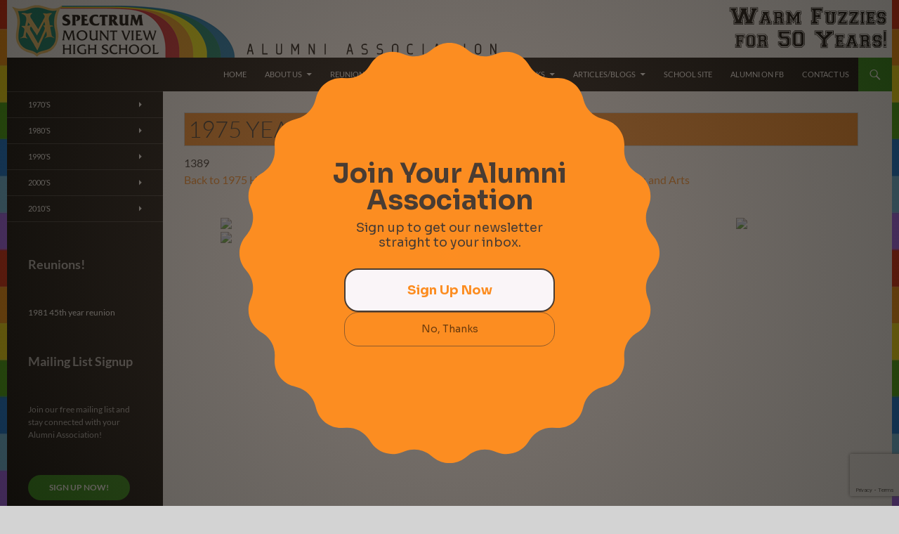

--- FILE ---
content_type: text/html; charset=UTF-8
request_url: https://spectrumalumni.com/1975-yearbook-overview/nggallery/page/2
body_size: 13983
content:
<!DOCTYPE html>
<!--[if IE 7]>
<html class="ie ie7" lang="en-US">
<![endif]-->
<!--[if IE 8]>
<html class="ie ie8" lang="en-US">
<![endif]-->
<!--[if !(IE 7) & !(IE 8)]><!-->
<html lang="en-US">
<!--<![endif]-->
<head>
	<meta charset="UTF-8">
	<meta name="viewport" content="width=device-width">
	<title>1975 Yearbook Overview | Spectrum Alumni Association</title>
	<meta name="google-site-verification" content="zhncEIrP3gAgyU5Js0mnX_SZgRyFP_3asyVhR26YhZo" />
	<link rel="profile" href="http://gmpg.org/xfn/11">
	<link rel="pingback" href="https://spectrumalumni.com/alumni/xmlrpc.php">
	<!--[if lt IE 9]>
	<script src="https://spectrumalumni.com/alumni/wp-content/themes/twentyfourteen/js/html5.js"></script>
	<![endif]-->
	<meta name='robots' content='max-image-preview:large' />
<link rel='dns-prefetch' href='//www.googletagmanager.com' />
<link rel='dns-prefetch' href='//cdn.openshareweb.com' />
<link rel='dns-prefetch' href='//cdn.shareaholic.net' />
<link rel='dns-prefetch' href='//www.shareaholic.net' />
<link rel='dns-prefetch' href='//analytics.shareaholic.com' />
<link rel='dns-prefetch' href='//recs.shareaholic.com' />
<link rel='dns-prefetch' href='//partner.shareaholic.com' />
<link rel="alternate" type="application/rss+xml" title="Spectrum Alumni Association &raquo; Feed" href="https://spectrumalumni.com/feed/" />
<link rel="alternate" type="application/rss+xml" title="Spectrum Alumni Association &raquo; Comments Feed" href="https://spectrumalumni.com/comments/feed/" />
<link rel="alternate" type="application/rss+xml" title="Spectrum Alumni Association &raquo; 1975 Yearbook Overview Comments Feed" href="https://spectrumalumni.com/1975-yearbook-overview/feed/" />
<link rel="alternate" title="oEmbed (JSON)" type="application/json+oembed" href="https://spectrumalumni.com/wp-json/oembed/1.0/embed?url=https%3A%2F%2Fspectrumalumni.com%2F1975-yearbook-overview%2F" />
<link rel="alternate" title="oEmbed (XML)" type="text/xml+oembed" href="https://spectrumalumni.com/wp-json/oembed/1.0/embed?url=https%3A%2F%2Fspectrumalumni.com%2F1975-yearbook-overview%2F&#038;format=xml" />
<!-- Shareaholic - https://www.shareaholic.com -->
<link rel='preload' href='//cdn.shareaholic.net/assets/pub/shareaholic.js' as='script'/>
<script data-no-minify='1' data-cfasync='false'>
_SHR_SETTINGS = {"endpoints":{"local_recs_url":"https:\/\/spectrumalumni.com\/alumni\/wp-admin\/admin-ajax.php?action=shareaholic_permalink_related","ajax_url":"https:\/\/spectrumalumni.com\/alumni\/wp-admin\/admin-ajax.php","share_counts_url":"https:\/\/spectrumalumni.com\/alumni\/wp-admin\/admin-ajax.php?action=shareaholic_share_counts_api"},"site_id":"f74810815f764579dca7f06e2a16e63c","url_components":{"year":"2015","monthnum":"02","day":"11","hour":"16","minute":"14","second":"16","post_id":"1389","postname":"1975-yearbook-overview","category":"1975pages"}};
</script>
<script data-no-minify='1' data-cfasync='false' src='//cdn.shareaholic.net/assets/pub/shareaholic.js' data-shr-siteid='f74810815f764579dca7f06e2a16e63c' async ></script>

<!-- Shareaholic Content Tags -->
<meta name='shareaholic:site_name' content='Spectrum Alumni Association' />
<meta name='shareaholic:language' content='en-US' />
<meta name='shareaholic:url' content='https://spectrumalumni.com/1975-yearbook-overview/' />
<meta name='shareaholic:keywords' content='cat:1975 pages, type:page' />
<meta name='shareaholic:article_published_time' content='2015-02-11T16:14:16-08:00' />
<meta name='shareaholic:article_modified_time' content='2015-02-16T14:52:26-08:00' />
<meta name='shareaholic:shareable_page' content='true' />
<meta name='shareaholic:article_author_name' content='admin' />
<meta name='shareaholic:site_id' content='f74810815f764579dca7f06e2a16e63c' />
<meta name='shareaholic:wp_version' content='9.7.13' />
<meta name='shareaholic:image' content='http://spectrumalumni.com/alumni/nextgen-attach_to_post/preview/id--10732' />
<!-- Shareaholic Content Tags End -->
<style id='wp-img-auto-sizes-contain-inline-css'>
img:is([sizes=auto i],[sizes^="auto," i]){contain-intrinsic-size:3000px 1500px}
/*# sourceURL=wp-img-auto-sizes-contain-inline-css */
</style>
<style id='wp-emoji-styles-inline-css'>

	img.wp-smiley, img.emoji {
		display: inline !important;
		border: none !important;
		box-shadow: none !important;
		height: 1em !important;
		width: 1em !important;
		margin: 0 0.07em !important;
		vertical-align: -0.1em !important;
		background: none !important;
		padding: 0 !important;
	}
/*# sourceURL=wp-emoji-styles-inline-css */
</style>
<style id='wp-block-library-inline-css'>
:root{--wp-block-synced-color:#7a00df;--wp-block-synced-color--rgb:122,0,223;--wp-bound-block-color:var(--wp-block-synced-color);--wp-editor-canvas-background:#ddd;--wp-admin-theme-color:#007cba;--wp-admin-theme-color--rgb:0,124,186;--wp-admin-theme-color-darker-10:#006ba1;--wp-admin-theme-color-darker-10--rgb:0,107,160.5;--wp-admin-theme-color-darker-20:#005a87;--wp-admin-theme-color-darker-20--rgb:0,90,135;--wp-admin-border-width-focus:2px}@media (min-resolution:192dpi){:root{--wp-admin-border-width-focus:1.5px}}.wp-element-button{cursor:pointer}:root .has-very-light-gray-background-color{background-color:#eee}:root .has-very-dark-gray-background-color{background-color:#313131}:root .has-very-light-gray-color{color:#eee}:root .has-very-dark-gray-color{color:#313131}:root .has-vivid-green-cyan-to-vivid-cyan-blue-gradient-background{background:linear-gradient(135deg,#00d084,#0693e3)}:root .has-purple-crush-gradient-background{background:linear-gradient(135deg,#34e2e4,#4721fb 50%,#ab1dfe)}:root .has-hazy-dawn-gradient-background{background:linear-gradient(135deg,#faaca8,#dad0ec)}:root .has-subdued-olive-gradient-background{background:linear-gradient(135deg,#fafae1,#67a671)}:root .has-atomic-cream-gradient-background{background:linear-gradient(135deg,#fdd79a,#004a59)}:root .has-nightshade-gradient-background{background:linear-gradient(135deg,#330968,#31cdcf)}:root .has-midnight-gradient-background{background:linear-gradient(135deg,#020381,#2874fc)}:root{--wp--preset--font-size--normal:16px;--wp--preset--font-size--huge:42px}.has-regular-font-size{font-size:1em}.has-larger-font-size{font-size:2.625em}.has-normal-font-size{font-size:var(--wp--preset--font-size--normal)}.has-huge-font-size{font-size:var(--wp--preset--font-size--huge)}.has-text-align-center{text-align:center}.has-text-align-left{text-align:left}.has-text-align-right{text-align:right}.has-fit-text{white-space:nowrap!important}#end-resizable-editor-section{display:none}.aligncenter{clear:both}.items-justified-left{justify-content:flex-start}.items-justified-center{justify-content:center}.items-justified-right{justify-content:flex-end}.items-justified-space-between{justify-content:space-between}.screen-reader-text{border:0;clip-path:inset(50%);height:1px;margin:-1px;overflow:hidden;padding:0;position:absolute;width:1px;word-wrap:normal!important}.screen-reader-text:focus{background-color:#ddd;clip-path:none;color:#444;display:block;font-size:1em;height:auto;left:5px;line-height:normal;padding:15px 23px 14px;text-decoration:none;top:5px;width:auto;z-index:100000}html :where(.has-border-color){border-style:solid}html :where([style*=border-top-color]){border-top-style:solid}html :where([style*=border-right-color]){border-right-style:solid}html :where([style*=border-bottom-color]){border-bottom-style:solid}html :where([style*=border-left-color]){border-left-style:solid}html :where([style*=border-width]){border-style:solid}html :where([style*=border-top-width]){border-top-style:solid}html :where([style*=border-right-width]){border-right-style:solid}html :where([style*=border-bottom-width]){border-bottom-style:solid}html :where([style*=border-left-width]){border-left-style:solid}html :where(img[class*=wp-image-]){height:auto;max-width:100%}:where(figure){margin:0 0 1em}html :where(.is-position-sticky){--wp-admin--admin-bar--position-offset:var(--wp-admin--admin-bar--height,0px)}@media screen and (max-width:600px){html :where(.is-position-sticky){--wp-admin--admin-bar--position-offset:0px}}

/*# sourceURL=wp-block-library-inline-css */
</style><style id='wp-block-button-inline-css'>
.wp-block-button__link{align-content:center;box-sizing:border-box;cursor:pointer;display:inline-block;height:100%;text-align:center;word-break:break-word}.wp-block-button__link.aligncenter{text-align:center}.wp-block-button__link.alignright{text-align:right}:where(.wp-block-button__link){border-radius:9999px;box-shadow:none;padding:calc(.667em + 2px) calc(1.333em + 2px);text-decoration:none}.wp-block-button[style*=text-decoration] .wp-block-button__link{text-decoration:inherit}.wp-block-buttons>.wp-block-button.has-custom-width{max-width:none}.wp-block-buttons>.wp-block-button.has-custom-width .wp-block-button__link{width:100%}.wp-block-buttons>.wp-block-button.has-custom-font-size .wp-block-button__link{font-size:inherit}.wp-block-buttons>.wp-block-button.wp-block-button__width-25{width:calc(25% - var(--wp--style--block-gap, .5em)*.75)}.wp-block-buttons>.wp-block-button.wp-block-button__width-50{width:calc(50% - var(--wp--style--block-gap, .5em)*.5)}.wp-block-buttons>.wp-block-button.wp-block-button__width-75{width:calc(75% - var(--wp--style--block-gap, .5em)*.25)}.wp-block-buttons>.wp-block-button.wp-block-button__width-100{flex-basis:100%;width:100%}.wp-block-buttons.is-vertical>.wp-block-button.wp-block-button__width-25{width:25%}.wp-block-buttons.is-vertical>.wp-block-button.wp-block-button__width-50{width:50%}.wp-block-buttons.is-vertical>.wp-block-button.wp-block-button__width-75{width:75%}.wp-block-button.is-style-squared,.wp-block-button__link.wp-block-button.is-style-squared{border-radius:0}.wp-block-button.no-border-radius,.wp-block-button__link.no-border-radius{border-radius:0!important}:root :where(.wp-block-button .wp-block-button__link.is-style-outline),:root :where(.wp-block-button.is-style-outline>.wp-block-button__link){border:2px solid;padding:.667em 1.333em}:root :where(.wp-block-button .wp-block-button__link.is-style-outline:not(.has-text-color)),:root :where(.wp-block-button.is-style-outline>.wp-block-button__link:not(.has-text-color)){color:currentColor}:root :where(.wp-block-button .wp-block-button__link.is-style-outline:not(.has-background)),:root :where(.wp-block-button.is-style-outline>.wp-block-button__link:not(.has-background)){background-color:initial;background-image:none}
/*# sourceURL=https://spectrumalumni.com/alumni/wp-includes/blocks/button/style.min.css */
</style>
<style id='wp-block-heading-inline-css'>
h1:where(.wp-block-heading).has-background,h2:where(.wp-block-heading).has-background,h3:where(.wp-block-heading).has-background,h4:where(.wp-block-heading).has-background,h5:where(.wp-block-heading).has-background,h6:where(.wp-block-heading).has-background{padding:1.25em 2.375em}h1.has-text-align-left[style*=writing-mode]:where([style*=vertical-lr]),h1.has-text-align-right[style*=writing-mode]:where([style*=vertical-rl]),h2.has-text-align-left[style*=writing-mode]:where([style*=vertical-lr]),h2.has-text-align-right[style*=writing-mode]:where([style*=vertical-rl]),h3.has-text-align-left[style*=writing-mode]:where([style*=vertical-lr]),h3.has-text-align-right[style*=writing-mode]:where([style*=vertical-rl]),h4.has-text-align-left[style*=writing-mode]:where([style*=vertical-lr]),h4.has-text-align-right[style*=writing-mode]:where([style*=vertical-rl]),h5.has-text-align-left[style*=writing-mode]:where([style*=vertical-lr]),h5.has-text-align-right[style*=writing-mode]:where([style*=vertical-rl]),h6.has-text-align-left[style*=writing-mode]:where([style*=vertical-lr]),h6.has-text-align-right[style*=writing-mode]:where([style*=vertical-rl]){rotate:180deg}
/*# sourceURL=https://spectrumalumni.com/alumni/wp-includes/blocks/heading/style.min.css */
</style>
<style id='wp-block-latest-posts-inline-css'>
.wp-block-latest-posts{box-sizing:border-box}.wp-block-latest-posts.alignleft{margin-right:2em}.wp-block-latest-posts.alignright{margin-left:2em}.wp-block-latest-posts.wp-block-latest-posts__list{list-style:none}.wp-block-latest-posts.wp-block-latest-posts__list li{clear:both;overflow-wrap:break-word}.wp-block-latest-posts.is-grid{display:flex;flex-wrap:wrap}.wp-block-latest-posts.is-grid li{margin:0 1.25em 1.25em 0;width:100%}@media (min-width:600px){.wp-block-latest-posts.columns-2 li{width:calc(50% - .625em)}.wp-block-latest-posts.columns-2 li:nth-child(2n){margin-right:0}.wp-block-latest-posts.columns-3 li{width:calc(33.33333% - .83333em)}.wp-block-latest-posts.columns-3 li:nth-child(3n){margin-right:0}.wp-block-latest-posts.columns-4 li{width:calc(25% - .9375em)}.wp-block-latest-posts.columns-4 li:nth-child(4n){margin-right:0}.wp-block-latest-posts.columns-5 li{width:calc(20% - 1em)}.wp-block-latest-posts.columns-5 li:nth-child(5n){margin-right:0}.wp-block-latest-posts.columns-6 li{width:calc(16.66667% - 1.04167em)}.wp-block-latest-posts.columns-6 li:nth-child(6n){margin-right:0}}:root :where(.wp-block-latest-posts.is-grid){padding:0}:root :where(.wp-block-latest-posts.wp-block-latest-posts__list){padding-left:0}.wp-block-latest-posts__post-author,.wp-block-latest-posts__post-date{display:block;font-size:.8125em}.wp-block-latest-posts__post-excerpt,.wp-block-latest-posts__post-full-content{margin-bottom:1em;margin-top:.5em}.wp-block-latest-posts__featured-image a{display:inline-block}.wp-block-latest-posts__featured-image img{height:auto;max-width:100%;width:auto}.wp-block-latest-posts__featured-image.alignleft{float:left;margin-right:1em}.wp-block-latest-posts__featured-image.alignright{float:right;margin-left:1em}.wp-block-latest-posts__featured-image.aligncenter{margin-bottom:1em;text-align:center}
/*# sourceURL=https://spectrumalumni.com/alumni/wp-includes/blocks/latest-posts/style.min.css */
</style>
<style id='wp-block-buttons-inline-css'>
.wp-block-buttons{box-sizing:border-box}.wp-block-buttons.is-vertical{flex-direction:column}.wp-block-buttons.is-vertical>.wp-block-button:last-child{margin-bottom:0}.wp-block-buttons>.wp-block-button{display:inline-block;margin:0}.wp-block-buttons.is-content-justification-left{justify-content:flex-start}.wp-block-buttons.is-content-justification-left.is-vertical{align-items:flex-start}.wp-block-buttons.is-content-justification-center{justify-content:center}.wp-block-buttons.is-content-justification-center.is-vertical{align-items:center}.wp-block-buttons.is-content-justification-right{justify-content:flex-end}.wp-block-buttons.is-content-justification-right.is-vertical{align-items:flex-end}.wp-block-buttons.is-content-justification-space-between{justify-content:space-between}.wp-block-buttons.aligncenter{text-align:center}.wp-block-buttons:not(.is-content-justification-space-between,.is-content-justification-right,.is-content-justification-left,.is-content-justification-center) .wp-block-button.aligncenter{margin-left:auto;margin-right:auto;width:100%}.wp-block-buttons[style*=text-decoration] .wp-block-button,.wp-block-buttons[style*=text-decoration] .wp-block-button__link{text-decoration:inherit}.wp-block-buttons.has-custom-font-size .wp-block-button__link{font-size:inherit}.wp-block-buttons .wp-block-button__link{width:100%}.wp-block-button.aligncenter{text-align:center}
/*# sourceURL=https://spectrumalumni.com/alumni/wp-includes/blocks/buttons/style.min.css */
</style>
<style id='wp-block-paragraph-inline-css'>
.is-small-text{font-size:.875em}.is-regular-text{font-size:1em}.is-large-text{font-size:2.25em}.is-larger-text{font-size:3em}.has-drop-cap:not(:focus):first-letter{float:left;font-size:8.4em;font-style:normal;font-weight:100;line-height:.68;margin:.05em .1em 0 0;text-transform:uppercase}body.rtl .has-drop-cap:not(:focus):first-letter{float:none;margin-left:.1em}p.has-drop-cap.has-background{overflow:hidden}:root :where(p.has-background){padding:1.25em 2.375em}:where(p.has-text-color:not(.has-link-color)) a{color:inherit}p.has-text-align-left[style*="writing-mode:vertical-lr"],p.has-text-align-right[style*="writing-mode:vertical-rl"]{rotate:180deg}
/*# sourceURL=https://spectrumalumni.com/alumni/wp-includes/blocks/paragraph/style.min.css */
</style>
<style id='global-styles-inline-css'>
:root{--wp--preset--aspect-ratio--square: 1;--wp--preset--aspect-ratio--4-3: 4/3;--wp--preset--aspect-ratio--3-4: 3/4;--wp--preset--aspect-ratio--3-2: 3/2;--wp--preset--aspect-ratio--2-3: 2/3;--wp--preset--aspect-ratio--16-9: 16/9;--wp--preset--aspect-ratio--9-16: 9/16;--wp--preset--color--black: #000;--wp--preset--color--cyan-bluish-gray: #abb8c3;--wp--preset--color--white: #fff;--wp--preset--color--pale-pink: #f78da7;--wp--preset--color--vivid-red: #cf2e2e;--wp--preset--color--luminous-vivid-orange: #ff6900;--wp--preset--color--luminous-vivid-amber: #fcb900;--wp--preset--color--light-green-cyan: #7bdcb5;--wp--preset--color--vivid-green-cyan: #00d084;--wp--preset--color--pale-cyan-blue: #8ed1fc;--wp--preset--color--vivid-cyan-blue: #0693e3;--wp--preset--color--vivid-purple: #9b51e0;--wp--preset--color--green: #24890d;--wp--preset--color--dark-gray: #2b2b2b;--wp--preset--color--medium-gray: #767676;--wp--preset--color--light-gray: #f5f5f5;--wp--preset--gradient--vivid-cyan-blue-to-vivid-purple: linear-gradient(135deg,rgb(6,147,227) 0%,rgb(155,81,224) 100%);--wp--preset--gradient--light-green-cyan-to-vivid-green-cyan: linear-gradient(135deg,rgb(122,220,180) 0%,rgb(0,208,130) 100%);--wp--preset--gradient--luminous-vivid-amber-to-luminous-vivid-orange: linear-gradient(135deg,rgb(252,185,0) 0%,rgb(255,105,0) 100%);--wp--preset--gradient--luminous-vivid-orange-to-vivid-red: linear-gradient(135deg,rgb(255,105,0) 0%,rgb(207,46,46) 100%);--wp--preset--gradient--very-light-gray-to-cyan-bluish-gray: linear-gradient(135deg,rgb(238,238,238) 0%,rgb(169,184,195) 100%);--wp--preset--gradient--cool-to-warm-spectrum: linear-gradient(135deg,rgb(74,234,220) 0%,rgb(151,120,209) 20%,rgb(207,42,186) 40%,rgb(238,44,130) 60%,rgb(251,105,98) 80%,rgb(254,248,76) 100%);--wp--preset--gradient--blush-light-purple: linear-gradient(135deg,rgb(255,206,236) 0%,rgb(152,150,240) 100%);--wp--preset--gradient--blush-bordeaux: linear-gradient(135deg,rgb(254,205,165) 0%,rgb(254,45,45) 50%,rgb(107,0,62) 100%);--wp--preset--gradient--luminous-dusk: linear-gradient(135deg,rgb(255,203,112) 0%,rgb(199,81,192) 50%,rgb(65,88,208) 100%);--wp--preset--gradient--pale-ocean: linear-gradient(135deg,rgb(255,245,203) 0%,rgb(182,227,212) 50%,rgb(51,167,181) 100%);--wp--preset--gradient--electric-grass: linear-gradient(135deg,rgb(202,248,128) 0%,rgb(113,206,126) 100%);--wp--preset--gradient--midnight: linear-gradient(135deg,rgb(2,3,129) 0%,rgb(40,116,252) 100%);--wp--preset--font-size--small: 13px;--wp--preset--font-size--medium: 20px;--wp--preset--font-size--large: 36px;--wp--preset--font-size--x-large: 42px;--wp--preset--spacing--20: 0.44rem;--wp--preset--spacing--30: 0.67rem;--wp--preset--spacing--40: 1rem;--wp--preset--spacing--50: 1.5rem;--wp--preset--spacing--60: 2.25rem;--wp--preset--spacing--70: 3.38rem;--wp--preset--spacing--80: 5.06rem;--wp--preset--shadow--natural: 6px 6px 9px rgba(0, 0, 0, 0.2);--wp--preset--shadow--deep: 12px 12px 50px rgba(0, 0, 0, 0.4);--wp--preset--shadow--sharp: 6px 6px 0px rgba(0, 0, 0, 0.2);--wp--preset--shadow--outlined: 6px 6px 0px -3px rgb(255, 255, 255), 6px 6px rgb(0, 0, 0);--wp--preset--shadow--crisp: 6px 6px 0px rgb(0, 0, 0);}:where(.is-layout-flex){gap: 0.5em;}:where(.is-layout-grid){gap: 0.5em;}body .is-layout-flex{display: flex;}.is-layout-flex{flex-wrap: wrap;align-items: center;}.is-layout-flex > :is(*, div){margin: 0;}body .is-layout-grid{display: grid;}.is-layout-grid > :is(*, div){margin: 0;}:where(.wp-block-columns.is-layout-flex){gap: 2em;}:where(.wp-block-columns.is-layout-grid){gap: 2em;}:where(.wp-block-post-template.is-layout-flex){gap: 1.25em;}:where(.wp-block-post-template.is-layout-grid){gap: 1.25em;}.has-black-color{color: var(--wp--preset--color--black) !important;}.has-cyan-bluish-gray-color{color: var(--wp--preset--color--cyan-bluish-gray) !important;}.has-white-color{color: var(--wp--preset--color--white) !important;}.has-pale-pink-color{color: var(--wp--preset--color--pale-pink) !important;}.has-vivid-red-color{color: var(--wp--preset--color--vivid-red) !important;}.has-luminous-vivid-orange-color{color: var(--wp--preset--color--luminous-vivid-orange) !important;}.has-luminous-vivid-amber-color{color: var(--wp--preset--color--luminous-vivid-amber) !important;}.has-light-green-cyan-color{color: var(--wp--preset--color--light-green-cyan) !important;}.has-vivid-green-cyan-color{color: var(--wp--preset--color--vivid-green-cyan) !important;}.has-pale-cyan-blue-color{color: var(--wp--preset--color--pale-cyan-blue) !important;}.has-vivid-cyan-blue-color{color: var(--wp--preset--color--vivid-cyan-blue) !important;}.has-vivid-purple-color{color: var(--wp--preset--color--vivid-purple) !important;}.has-black-background-color{background-color: var(--wp--preset--color--black) !important;}.has-cyan-bluish-gray-background-color{background-color: var(--wp--preset--color--cyan-bluish-gray) !important;}.has-white-background-color{background-color: var(--wp--preset--color--white) !important;}.has-pale-pink-background-color{background-color: var(--wp--preset--color--pale-pink) !important;}.has-vivid-red-background-color{background-color: var(--wp--preset--color--vivid-red) !important;}.has-luminous-vivid-orange-background-color{background-color: var(--wp--preset--color--luminous-vivid-orange) !important;}.has-luminous-vivid-amber-background-color{background-color: var(--wp--preset--color--luminous-vivid-amber) !important;}.has-light-green-cyan-background-color{background-color: var(--wp--preset--color--light-green-cyan) !important;}.has-vivid-green-cyan-background-color{background-color: var(--wp--preset--color--vivid-green-cyan) !important;}.has-pale-cyan-blue-background-color{background-color: var(--wp--preset--color--pale-cyan-blue) !important;}.has-vivid-cyan-blue-background-color{background-color: var(--wp--preset--color--vivid-cyan-blue) !important;}.has-vivid-purple-background-color{background-color: var(--wp--preset--color--vivid-purple) !important;}.has-black-border-color{border-color: var(--wp--preset--color--black) !important;}.has-cyan-bluish-gray-border-color{border-color: var(--wp--preset--color--cyan-bluish-gray) !important;}.has-white-border-color{border-color: var(--wp--preset--color--white) !important;}.has-pale-pink-border-color{border-color: var(--wp--preset--color--pale-pink) !important;}.has-vivid-red-border-color{border-color: var(--wp--preset--color--vivid-red) !important;}.has-luminous-vivid-orange-border-color{border-color: var(--wp--preset--color--luminous-vivid-orange) !important;}.has-luminous-vivid-amber-border-color{border-color: var(--wp--preset--color--luminous-vivid-amber) !important;}.has-light-green-cyan-border-color{border-color: var(--wp--preset--color--light-green-cyan) !important;}.has-vivid-green-cyan-border-color{border-color: var(--wp--preset--color--vivid-green-cyan) !important;}.has-pale-cyan-blue-border-color{border-color: var(--wp--preset--color--pale-cyan-blue) !important;}.has-vivid-cyan-blue-border-color{border-color: var(--wp--preset--color--vivid-cyan-blue) !important;}.has-vivid-purple-border-color{border-color: var(--wp--preset--color--vivid-purple) !important;}.has-vivid-cyan-blue-to-vivid-purple-gradient-background{background: var(--wp--preset--gradient--vivid-cyan-blue-to-vivid-purple) !important;}.has-light-green-cyan-to-vivid-green-cyan-gradient-background{background: var(--wp--preset--gradient--light-green-cyan-to-vivid-green-cyan) !important;}.has-luminous-vivid-amber-to-luminous-vivid-orange-gradient-background{background: var(--wp--preset--gradient--luminous-vivid-amber-to-luminous-vivid-orange) !important;}.has-luminous-vivid-orange-to-vivid-red-gradient-background{background: var(--wp--preset--gradient--luminous-vivid-orange-to-vivid-red) !important;}.has-very-light-gray-to-cyan-bluish-gray-gradient-background{background: var(--wp--preset--gradient--very-light-gray-to-cyan-bluish-gray) !important;}.has-cool-to-warm-spectrum-gradient-background{background: var(--wp--preset--gradient--cool-to-warm-spectrum) !important;}.has-blush-light-purple-gradient-background{background: var(--wp--preset--gradient--blush-light-purple) !important;}.has-blush-bordeaux-gradient-background{background: var(--wp--preset--gradient--blush-bordeaux) !important;}.has-luminous-dusk-gradient-background{background: var(--wp--preset--gradient--luminous-dusk) !important;}.has-pale-ocean-gradient-background{background: var(--wp--preset--gradient--pale-ocean) !important;}.has-electric-grass-gradient-background{background: var(--wp--preset--gradient--electric-grass) !important;}.has-midnight-gradient-background{background: var(--wp--preset--gradient--midnight) !important;}.has-small-font-size{font-size: var(--wp--preset--font-size--small) !important;}.has-medium-font-size{font-size: var(--wp--preset--font-size--medium) !important;}.has-large-font-size{font-size: var(--wp--preset--font-size--large) !important;}.has-x-large-font-size{font-size: var(--wp--preset--font-size--x-large) !important;}
/*# sourceURL=global-styles-inline-css */
</style>

<style id='classic-theme-styles-inline-css'>
/*! This file is auto-generated */
.wp-block-button__link{color:#fff;background-color:#32373c;border-radius:9999px;box-shadow:none;text-decoration:none;padding:calc(.667em + 2px) calc(1.333em + 2px);font-size:1.125em}.wp-block-file__button{background:#32373c;color:#fff;text-decoration:none}
/*# sourceURL=/wp-includes/css/classic-themes.min.css */
</style>
<link rel='stylesheet' id='contact-form-7-css' href='https://spectrumalumni.com/alumni/wp-content/plugins/contact-form-7/includes/css/styles.css?ver=6.1.4' media='all' />
<link rel='stylesheet' id='twentyfourteen-lato-css' href='https://spectrumalumni.com/alumni/wp-content/themes/twentyfourteen/fonts/font-lato.css?ver=20230328' media='all' />
<link rel='stylesheet' id='genericons-css' href='https://spectrumalumni.com/alumni/wp-content/themes/twentyfourteen/genericons/genericons.css?ver=20251101' media='all' />
<link rel='stylesheet' id='twentyfourteen-style-css' href='https://spectrumalumni.com/alumni/wp-content/themes/spectrum-alumni/style.css?ver=20251202' media='all' />
<link rel='stylesheet' id='twentyfourteen-block-style-css' href='https://spectrumalumni.com/alumni/wp-content/themes/twentyfourteen/css/blocks.css?ver=20250715' media='all' />
<script src="https://spectrumalumni.com/alumni/wp-includes/js/jquery/jquery.min.js?ver=3.7.1" id="jquery-core-js"></script>
<script src="https://spectrumalumni.com/alumni/wp-includes/js/jquery/jquery-migrate.min.js?ver=3.4.1" id="jquery-migrate-js"></script>
<script src="https://spectrumalumni.com/alumni/wp-content/themes/twentyfourteen/js/functions.js?ver=20250729" id="twentyfourteen-script-js" defer data-wp-strategy="defer"></script>

<!-- Google tag (gtag.js) snippet added by Site Kit -->
<!-- Google Analytics snippet added by Site Kit -->
<script src="https://www.googletagmanager.com/gtag/js?id=GT-MR8K3R" id="google_gtagjs-js" async></script>
<script id="google_gtagjs-js-after">
window.dataLayer = window.dataLayer || [];function gtag(){dataLayer.push(arguments);}
gtag("set","linker",{"domains":["spectrumalumni.com"]});
gtag("js", new Date());
gtag("set", "developer_id.dZTNiMT", true);
gtag("config", "GT-MR8K3R");
//# sourceURL=google_gtagjs-js-after
</script>
<link rel="https://api.w.org/" href="https://spectrumalumni.com/wp-json/" /><link rel="alternate" title="JSON" type="application/json" href="https://spectrumalumni.com/wp-json/wp/v2/pages/1389" /><link rel="EditURI" type="application/rsd+xml" title="RSD" href="https://spectrumalumni.com/alumni/xmlrpc.php?rsd" />
<meta name="generator" content="WordPress 6.9" />
<link rel="canonical" href="https://spectrumalumni.com/1975-yearbook-overview/" />
<link rel='shortlink' href='https://spectrumalumni.com/?p=1389' />
<meta name="cdp-version" content="1.5.0" /><meta name="generator" content="Site Kit by Google 1.170.0" /><script type="text/javascript">//<![CDATA[
  function external_links_in_new_windows_loop() {
    if (!document.links) {
      document.links = document.getElementsByTagName('a');
    }
    var change_link = false;
    var force = '';
    var ignore = '';

    for (var t=0; t<document.links.length; t++) {
      var all_links = document.links[t];
      change_link = false;
      
      if(document.links[t].hasAttribute('onClick') == false) {
        // forced if the address starts with http (or also https), but does not link to the current domain
        if(all_links.href.search(/^http/) != -1 && all_links.href.search('spectrumalumni.com') == -1 && all_links.href.search(/^#/) == -1) {
          // console.log('Changed ' + all_links.href);
          change_link = true;
        }
          
        if(force != '' && all_links.href.search(force) != -1) {
          // forced
          // console.log('force ' + all_links.href);
          change_link = true;
        }
        
        if(ignore != '' && all_links.href.search(ignore) != -1) {
          // console.log('ignore ' + all_links.href);
          // ignored
          change_link = false;
        }

        if(change_link == true) {
          // console.log('Changed ' + all_links.href);
          document.links[t].setAttribute('onClick', 'javascript:window.open(\'' + all_links.href.replace(/'/g, '') + '\', \'_blank\', \'noopener\'); return false;');
          document.links[t].removeAttribute('target');
        }
      }
    }
  }
  
  // Load
  function external_links_in_new_windows_load(func)
  {  
    var oldonload = window.onload;
    if (typeof window.onload != 'function'){
      window.onload = func;
    } else {
      window.onload = function(){
        oldonload();
        func();
      }
    }
  }

  external_links_in_new_windows_load(external_links_in_new_windows_loop);
  //]]></script>

<style>.recentcomments a{display:inline !important;padding:0 !important;margin:0 !important;}</style>		<style type="text/css" id="twentyfourteen-header-css">
				.site-title,
		.site-description {
			clip-path: inset(50%);
			position: absolute;
		}
				</style>
				<style id="wp-custom-css">
			a {color: #fd8e22}		</style>
			
	<script id="mcjs">!function(c,h,i,m,p){m=c.createElement(h),p=c.getElementsByTagName(h)[0],m.async=1,m.src=i,p.parentNode.insertBefore(m,p)}(document,"script","https://chimpstatic.com/mcjs-connected/js/users/a3ecf433e5cf865ecc90f4c45/27ca84482b1fd4f8636fd9bfc.js");</script>
<link rel='stylesheet' id='ngg_trigger_buttons-css' href='https://spectrumalumni.com/alumni/wp-content/plugins/nextgen-gallery/static/GalleryDisplay/trigger_buttons.css?ver=4.0.4' media='all' />
<link rel='stylesheet' id='fontawesome_v4_shim_style-css' href='https://spectrumalumni.com/alumni/wp-content/plugins/nextgen-gallery/static/FontAwesome/css/v4-shims.min.css?ver=6.9' media='all' />
<link rel='stylesheet' id='fontawesome-css' href='https://spectrumalumni.com/alumni/wp-content/plugins/nextgen-gallery/static/FontAwesome/css/all.min.css?ver=6.9' media='all' />
<link rel='stylesheet' id='nextgen_pagination_style-css' href='https://spectrumalumni.com/alumni/wp-content/plugins/nextgen-gallery/static/GalleryDisplay/pagination_style.css?ver=4.0.4' media='all' />
<link rel='stylesheet' id='nextgen_basic_thumbnails_style-css' href='https://spectrumalumni.com/alumni/wp-content/plugins/nextgen-gallery/static/Thumbnails/nextgen_basic_thumbnails.css?ver=4.0.4' media='all' />
</head>

<body class="wp-singular page-template page-template-page-templates page-template-gallery-template page-template-page-templatesgallery-template-php page page-id-1389 wp-embed-responsive wp-theme-twentyfourteen wp-child-theme-spectrum-alumni sp-easy-accordion-enabled group-blog header-image full-width footer-widgets singular">


<div id="page" class="hfeed site">
		<div id="site-header">

		<a href="https://spectrumalumni.com/" rel="home">
			<img src="https://spectrumalumni.com/alumni/wp-content/uploads/2024/12/cropped-spectrum-mtview-alumni-logo-1000px-2024-oversize2.png" width="1260" height="82" alt="Spectrum Alumni Association">
		</a>

	</div>
	
	<header id="masthead" class="site-header" role="banner">
		<div class="header-main">
			

			<div class="search-toggle">
				<a href="#search-container" class="screen-reader-text">Search</a>
			</div>

			<nav id="primary-navigation" class="site-navigation primary-navigation" role="navigation">
				<button class="menu-toggle">Primary Menu</button>
				<a class="screen-reader-text skip-link" href="#content">Skip to content</a>
				<div class="menu-main-container"><ul id="menu-main" class="nav-menu"><li id="menu-item-8" class="menu-item menu-item-type-post_type menu-item-object-page menu-item-home menu-item-8"><a href="https://spectrumalumni.com/">Home</a></li>
<li id="menu-item-33" class="menu-item menu-item-type-post_type menu-item-object-page menu-item-has-children menu-item-33"><a href="https://spectrumalumni.com/about-us/">About Us</a>
<ul class="sub-menu">
	<li id="menu-item-17107" class="menu-item menu-item-type-post_type menu-item-object-page menu-item-17107"><a href="https://spectrumalumni.com/distinguished-alumni/">Distinguished Alumni</a></li>
	<li id="menu-item-17213" class="menu-item menu-item-type-post_type menu-item-object-page menu-item-17213"><a href="https://spectrumalumni.com/alumni-newsletters/">Alumni Newsletters</a></li>
</ul>
</li>
<li id="menu-item-34" class="menu-item menu-item-type-post_type menu-item-object-page menu-item-34"><a href="https://spectrumalumni.com/reunions/">Reunions</a></li>
<li id="menu-item-16669" class="menu-item menu-item-type-post_type menu-item-object-page menu-item-16669"><a href="https://spectrumalumni.com/scholarships/">Scholarships</a></li>
<li id="menu-item-13199" class="menu-item menu-item-type-post_type menu-item-object-page menu-item-has-children menu-item-13199"><a href="https://spectrumalumni.com/how-this-site-works/">How This Site Works</a>
<ul class="sub-menu">
	<li id="menu-item-15953" class="menu-item menu-item-type-post_type menu-item-object-page menu-item-15953"><a href="https://spectrumalumni.com/donating-online/">Donating Online</a></li>
</ul>
</li>
<li id="menu-item-15754" class="menu-item menu-item-type-custom menu-item-object-custom menu-item-has-children menu-item-15754"><a href="#">Articles/Blogs</a>
<ul class="sub-menu">
	<li id="menu-item-15756" class="menu-item menu-item-type-taxonomy menu-item-object-category menu-item-15756"><a href="https://spectrumalumni.com/year/alumni/">Alumni in the News Blog</a></li>
	<li id="menu-item-17212" class="menu-item menu-item-type-post_type menu-item-object-page menu-item-17212"><a href="https://spectrumalumni.com/alumni-newsletters/">Alumni Newsletters</a></li>
	<li id="menu-item-15757" class="menu-item menu-item-type-taxonomy menu-item-object-category menu-item-15757"><a href="https://spectrumalumni.com/year/history/">School History Blog</a></li>
	<li id="menu-item-15952" class="menu-item menu-item-type-post_type menu-item-object-page menu-item-15952"><a href="https://spectrumalumni.com/donating-online/">Donating Online</a></li>
</ul>
</li>
<li id="menu-item-13217" class="menu-item menu-item-type-custom menu-item-object-custom menu-item-13217"><a href="https://spectrum.sd61.bc.ca/">School Site</a></li>
<li id="menu-item-13218" class="menu-item menu-item-type-custom menu-item-object-custom menu-item-13218"><a href="https://www.facebook.com/SpectrumAlumni">Alumni on FB</a></li>
<li id="menu-item-32" class="menu-item menu-item-type-post_type menu-item-object-page menu-item-32"><a href="https://spectrumalumni.com/contact-us/">Contact Us</a></li>
</ul></div>			</nav>
		</div>

		<div id="search-container" class="search-box-wrapper hide">
			<div class="search-box">
				<form role="search" method="get" class="search-form" action="https://spectrumalumni.com/">
				<label>
					<span class="screen-reader-text">Search for:</span>
					<input type="search" class="search-field" placeholder="Search &hellip;" value="" name="s" />
				</label>
				<input type="submit" class="search-submit" value="Search" />
			</form>			</div>
		</div>
	</header><!-- #masthead -->

	<div id="main" class="site-main">
<div id="main-content" class="main-content">
	<div id="primary" class="content-area">
		<div id="content" class="site-content-gallery" role="main">
			
<article id="post-1389" class="post-1389 page type-page status-publish hentry category-1975pages">
	<header class="entry-header"><h1 class="entry-title">1975 Yearbook Overview</h1></header><!-- .entry-header -->		1389		<div id="photo-galleries">
		<a href="https://spectrumalumni.com/alumni/1975" class="Link">Back to 1975 Homepage</a>		&nbsp; &nbsp; Photo Galleries 
		<a href="https://spectrumalumni.com/alumni/1975-blog-photos" class="Link">Blog Pics</a>&nbsp;|&nbsp;<a href="https://spectrumalumni.com/alumni/1975-yearbook-overview" class="Link">Year Overview</a>&nbsp;|&nbsp;<a href="https://spectrumalumni.com/alumni/1975-classmates" class="Link">T.A. Groups</a>&nbsp;|&nbsp;<a href="https://spectrumalumni.com/alumni/1975-teams-clubs-and-arts" class="Link">Teams, Clubs and Arts</a>		</div>
	<div class="entry-content">
		<div style='display:none;' class='shareaholic-canvas' data-app='share_buttons' data-title='1975 Yearbook Overview' data-link='https://spectrumalumni.com/1975-yearbook-overview/' data-app-id-name='page_above_content'></div><p><!-- default-view.php -->
<div
	class="ngg-galleryoverview default-view
	 ngg-ajax-pagination-none	"
	id="ngg-gallery-8e661479848a3928a94c3787911d058c-2">

		<!-- Thumbnails -->
				<div id="ngg-image-0" class="ngg-gallery-thumbnail-box
								ngg-4-columns			"
			>
						<div class="ngg-gallery-thumbnail">
			<a href="https://spectrumalumni.com/alumni/wp-content/gallery/1975-yearbook-overview/Spectrum-YB-1974-1975_Page_62_R.jpg"
				title=" "
				data-src="https://spectrumalumni.com/alumni/wp-content/gallery/1975-yearbook-overview/Spectrum-YB-1974-1975_Page_62_R.jpg"
				data-thumbnail="https://spectrumalumni.com/alumni/wp-content/gallery/1975-yearbook-overview/thumbs/thumbs_Spectrum-YB-1974-1975_Page_62_R.jpg"
				data-image-id="4670"
				data-title="Spectrum YB - 1974-1975_Page_62_R"
				data-description=" "
				data-image-slug="spectrum-yb-1974-1975_page_62_r"
				>
				<img
					title="Spectrum YB - 1974-1975_Page_62_R"
					alt="Spectrum YB - 1974-1975_Page_62_R"
					src="https://spectrumalumni.com/alumni/wp-content/gallery/1975-yearbook-overview/thumbs/thumbs_Spectrum-YB-1974-1975_Page_62_R.jpg"
					width="200"
					height="259"
					style="max-width:100%;"
				/>
			</a>
		</div>
							</div>
			
				<div id="ngg-image-1" class="ngg-gallery-thumbnail-box
								ngg-4-columns			"
			>
						<div class="ngg-gallery-thumbnail">
			<a href="https://spectrumalumni.com/alumni/wp-content/gallery/1975-yearbook-overview/Spectrum-YB-1974-1975_Page_63_L.jpg"
				title=" "
				data-src="https://spectrumalumni.com/alumni/wp-content/gallery/1975-yearbook-overview/Spectrum-YB-1974-1975_Page_63_L.jpg"
				data-thumbnail="https://spectrumalumni.com/alumni/wp-content/gallery/1975-yearbook-overview/thumbs/thumbs_Spectrum-YB-1974-1975_Page_63_L.jpg"
				data-image-id="4671"
				data-title="Spectrum YB - 1974-1975_Page_63_L"
				data-description=" "
				data-image-slug="spectrum-yb-1974-1975_page_63_l"
				>
				<img
					title="Spectrum YB - 1974-1975_Page_63_L"
					alt="Spectrum YB - 1974-1975_Page_63_L"
					src="https://spectrumalumni.com/alumni/wp-content/gallery/1975-yearbook-overview/thumbs/thumbs_Spectrum-YB-1974-1975_Page_63_L.jpg"
					width="200"
					height="260"
					style="max-width:100%;"
				/>
			</a>
		</div>
							</div>
			
				<div id="ngg-image-2" class="ngg-gallery-thumbnail-box
								ngg-4-columns			"
			>
						<div class="ngg-gallery-thumbnail">
			<a href="https://spectrumalumni.com/alumni/wp-content/gallery/1975-yearbook-overview/Spectrum-YB-1974-1975_Page_63_R.jpg"
				title=" "
				data-src="https://spectrumalumni.com/alumni/wp-content/gallery/1975-yearbook-overview/Spectrum-YB-1974-1975_Page_63_R.jpg"
				data-thumbnail="https://spectrumalumni.com/alumni/wp-content/gallery/1975-yearbook-overview/thumbs/thumbs_Spectrum-YB-1974-1975_Page_63_R.jpg"
				data-image-id="4672"
				data-title="Spectrum YB - 1974-1975_Page_63_R"
				data-description=" "
				data-image-slug="spectrum-yb-1974-1975_page_63_r"
				>
				<img
					title="Spectrum YB - 1974-1975_Page_63_R"
					alt="Spectrum YB - 1974-1975_Page_63_R"
					src="https://spectrumalumni.com/alumni/wp-content/gallery/1975-yearbook-overview/thumbs/thumbs_Spectrum-YB-1974-1975_Page_63_R.jpg"
					width="200"
					height="259"
					style="max-width:100%;"
				/>
			</a>
		</div>
							</div>
			
				<div id="ngg-image-3" class="ngg-gallery-thumbnail-box
								ngg-4-columns			"
			>
						<div class="ngg-gallery-thumbnail">
			<a href="https://spectrumalumni.com/alumni/wp-content/gallery/1975-yearbook-overview/Spectrum-YB-1974-1975_Page_64_L.jpg"
				title=" "
				data-src="https://spectrumalumni.com/alumni/wp-content/gallery/1975-yearbook-overview/Spectrum-YB-1974-1975_Page_64_L.jpg"
				data-thumbnail="https://spectrumalumni.com/alumni/wp-content/gallery/1975-yearbook-overview/thumbs/thumbs_Spectrum-YB-1974-1975_Page_64_L.jpg"
				data-image-id="4673"
				data-title="Spectrum YB - 1974-1975_Page_64_L"
				data-description=" "
				data-image-slug="spectrum-yb-1974-1975_page_64_l"
				>
				<img
					title="Spectrum YB - 1974-1975_Page_64_L"
					alt="Spectrum YB - 1974-1975_Page_64_L"
					src="https://spectrumalumni.com/alumni/wp-content/gallery/1975-yearbook-overview/thumbs/thumbs_Spectrum-YB-1974-1975_Page_64_L.jpg"
					width="200"
					height="259"
					style="max-width:100%;"
				/>
			</a>
		</div>
							</div>
			
				<div id="ngg-image-4" class="ngg-gallery-thumbnail-box
								ngg-4-columns			"
			>
						<div class="ngg-gallery-thumbnail">
			<a href="https://spectrumalumni.com/alumni/wp-content/gallery/1975-yearbook-overview/Spectrum-YB-1974-1975_Page_64_R.jpg"
				title=" "
				data-src="https://spectrumalumni.com/alumni/wp-content/gallery/1975-yearbook-overview/Spectrum-YB-1974-1975_Page_64_R.jpg"
				data-thumbnail="https://spectrumalumni.com/alumni/wp-content/gallery/1975-yearbook-overview/thumbs/thumbs_Spectrum-YB-1974-1975_Page_64_R.jpg"
				data-image-id="4674"
				data-title="Spectrum YB - 1974-1975_Page_64_R"
				data-description=" "
				data-image-slug="spectrum-yb-1974-1975_page_64_r"
				>
				<img
					title="Spectrum YB - 1974-1975_Page_64_R"
					alt="Spectrum YB - 1974-1975_Page_64_R"
					src="https://spectrumalumni.com/alumni/wp-content/gallery/1975-yearbook-overview/thumbs/thumbs_Spectrum-YB-1974-1975_Page_64_R.jpg"
					width="200"
					height="259"
					style="max-width:100%;"
				/>
			</a>
		</div>
							</div>
			
				<div id="ngg-image-5" class="ngg-gallery-thumbnail-box
								ngg-4-columns			"
			>
						<div class="ngg-gallery-thumbnail">
			<a href="https://spectrumalumni.com/alumni/wp-content/gallery/1975-yearbook-overview/Spectrum-YB-1974-1975_Page_69.jpg"
				title=" "
				data-src="https://spectrumalumni.com/alumni/wp-content/gallery/1975-yearbook-overview/Spectrum-YB-1974-1975_Page_69.jpg"
				data-thumbnail="https://spectrumalumni.com/alumni/wp-content/gallery/1975-yearbook-overview/thumbs/thumbs_Spectrum-YB-1974-1975_Page_69.jpg"
				data-image-id="4675"
				data-title="Spectrum YB - 1974-1975_Page_69"
				data-description=" "
				data-image-slug="spectrum-yb-1974-1975_page_69"
				>
				<img
					title="Spectrum YB - 1974-1975_Page_69"
					alt="Spectrum YB - 1974-1975_Page_69"
					src="https://spectrumalumni.com/alumni/wp-content/gallery/1975-yearbook-overview/thumbs/thumbs_Spectrum-YB-1974-1975_Page_69.jpg"
					width="200"
					height="258"
					style="max-width:100%;"
				/>
			</a>
		</div>
							</div>
			
	
	<br style="clear: both" />

	
		<!-- Pagination -->
		<div class='ngg-navigation'><a class='next' href='https://spectrumalumni.com/1975-yearbook-overview/nggallery/page/1' data-pageid=1>&#9668;</a>
<a class='page-numbers' data-pageid='1' href='https://spectrumalumni.com/1975-yearbook-overview/nggallery/page/1'>1</a>
<span class='current'>2</span></div>	</div>
</p>
<div style='display:none;' class='shareaholic-canvas' data-app='share_buttons' data-title='1975 Yearbook Overview' data-link='https://spectrumalumni.com/1975-yearbook-overview/' data-app-id-name='page_below_content'></div>	</div><!-- .entry-content -->
</article><!-- #post-## -->
		</div><!-- #content -->
	</div><!-- #primary -->
</div><!-- #main-content -->

<div id="secondary">
		<h2 class="site-description">Warm Fuzzies for Over 40 Years</h2>
	
		<nav class="navigation site-navigation secondary-navigation">
		<div class="menu-year-homepages-container"><ul id="menu-year-homepages" class="menu"><li id="menu-item-11" class="menu-item menu-item-type-custom menu-item-object-custom menu-item-has-children menu-item-11"><a href="#">1970&#8217;s</a>
<ul class="sub-menu">
	<li id="menu-item-1406" class="menu-item menu-item-type-post_type menu-item-object-page menu-item-1406"><a href="https://spectrumalumni.com/1975-2/">1975</a></li>
	<li id="menu-item-1407" class="menu-item menu-item-type-post_type menu-item-object-page menu-item-1407"><a href="https://spectrumalumni.com/1976-2/">1976</a></li>
	<li id="menu-item-1350" class="menu-item menu-item-type-post_type menu-item-object-page menu-item-1350"><a href="https://spectrumalumni.com/1977-2/">1977</a></li>
	<li id="menu-item-1351" class="menu-item menu-item-type-post_type menu-item-object-page menu-item-1351"><a href="https://spectrumalumni.com/1978-2/">1978</a></li>
	<li id="menu-item-1352" class="menu-item menu-item-type-post_type menu-item-object-page menu-item-1352"><a href="https://spectrumalumni.com/1979-2/">1979</a></li>
</ul>
</li>
<li id="menu-item-12" class="menu-item menu-item-type-custom menu-item-object-custom menu-item-has-children menu-item-12"><a href="#">1980&#8217;s</a>
<ul class="sub-menu">
	<li id="menu-item-1353" class="menu-item menu-item-type-post_type menu-item-object-page menu-item-1353"><a href="https://spectrumalumni.com/1980-2/">1980</a></li>
	<li id="menu-item-38" class="menu-item menu-item-type-post_type menu-item-object-page menu-item-38"><a href="https://spectrumalumni.com/1981-2/">1981</a></li>
	<li id="menu-item-17131" class="menu-item menu-item-type-post_type menu-item-object-page menu-item-17131"><a href="https://spectrumalumni.com/1982-2/">1982</a></li>
	<li id="menu-item-1355" class="menu-item menu-item-type-post_type menu-item-object-page menu-item-1355"><a href="https://spectrumalumni.com/1983-2/">1983</a></li>
	<li id="menu-item-1356" class="menu-item menu-item-type-post_type menu-item-object-page menu-item-1356"><a href="https://spectrumalumni.com/1984-2/">1984</a></li>
	<li id="menu-item-1357" class="menu-item menu-item-type-post_type menu-item-object-page menu-item-1357"><a href="https://spectrumalumni.com/1985-2/">1985</a></li>
	<li id="menu-item-1358" class="menu-item menu-item-type-post_type menu-item-object-page menu-item-1358"><a href="https://spectrumalumni.com/1986-2/">1986</a></li>
	<li id="menu-item-1359" class="menu-item menu-item-type-post_type menu-item-object-page menu-item-1359"><a href="https://spectrumalumni.com/1987-2/">1987</a></li>
	<li id="menu-item-1360" class="menu-item menu-item-type-post_type menu-item-object-page menu-item-1360"><a href="https://spectrumalumni.com/1988-2/">1988</a></li>
	<li id="menu-item-1361" class="menu-item menu-item-type-post_type menu-item-object-page menu-item-1361"><a href="https://spectrumalumni.com/1989-2/">1989</a></li>
</ul>
</li>
<li id="menu-item-13" class="menu-item menu-item-type-custom menu-item-object-custom menu-item-has-children menu-item-13"><a href="#">1990&#8217;s</a>
<ul class="sub-menu">
	<li id="menu-item-1362" class="menu-item menu-item-type-post_type menu-item-object-page menu-item-1362"><a href="https://spectrumalumni.com/1990-2/">1990</a></li>
	<li id="menu-item-1363" class="menu-item menu-item-type-post_type menu-item-object-page menu-item-1363"><a href="https://spectrumalumni.com/1991-2/">1991</a></li>
	<li id="menu-item-1364" class="menu-item menu-item-type-post_type menu-item-object-page menu-item-1364"><a href="https://spectrumalumni.com/1992-2/">1992</a></li>
	<li id="menu-item-1365" class="menu-item menu-item-type-post_type menu-item-object-page menu-item-1365"><a href="https://spectrumalumni.com/1993-2/">1993</a></li>
	<li id="menu-item-1366" class="menu-item menu-item-type-post_type menu-item-object-page menu-item-1366"><a href="https://spectrumalumni.com/1994-2/">1994</a></li>
	<li id="menu-item-1367" class="menu-item menu-item-type-post_type menu-item-object-page menu-item-1367"><a href="https://spectrumalumni.com/1995-2/">1995</a></li>
	<li id="menu-item-1368" class="menu-item menu-item-type-post_type menu-item-object-page menu-item-1368"><a href="https://spectrumalumni.com/1996-2/">1996</a></li>
	<li id="menu-item-1369" class="menu-item menu-item-type-post_type menu-item-object-page menu-item-1369"><a href="https://spectrumalumni.com/1997-2/">1997</a></li>
	<li id="menu-item-1370" class="menu-item menu-item-type-post_type menu-item-object-page menu-item-1370"><a href="https://spectrumalumni.com/1998-2/">1998</a></li>
	<li id="menu-item-1371" class="menu-item menu-item-type-post_type menu-item-object-page menu-item-1371"><a href="https://spectrumalumni.com/1999-2/">1999</a></li>
</ul>
</li>
<li id="menu-item-14" class="menu-item menu-item-type-custom menu-item-object-custom menu-item-has-children menu-item-14"><a href="#">2000&#8217;s</a>
<ul class="sub-menu">
	<li id="menu-item-1349" class="menu-item menu-item-type-post_type menu-item-object-page menu-item-1349"><a href="https://spectrumalumni.com/2000-2/">2000</a></li>
	<li id="menu-item-1373" class="menu-item menu-item-type-post_type menu-item-object-page menu-item-1373"><a href="https://spectrumalumni.com/2001-2/">2001</a></li>
	<li id="menu-item-1374" class="menu-item menu-item-type-post_type menu-item-object-page menu-item-1374"><a href="https://spectrumalumni.com/2002-2/">2002</a></li>
	<li id="menu-item-1375" class="menu-item menu-item-type-post_type menu-item-object-page menu-item-1375"><a href="https://spectrumalumni.com/2003-2/">2003</a></li>
	<li id="menu-item-1376" class="menu-item menu-item-type-post_type menu-item-object-page menu-item-1376"><a href="https://spectrumalumni.com/2004-2/">2004</a></li>
	<li id="menu-item-1377" class="menu-item menu-item-type-post_type menu-item-object-page menu-item-1377"><a href="https://spectrumalumni.com/2005-2/">2005</a></li>
	<li id="menu-item-1378" class="menu-item menu-item-type-post_type menu-item-object-page menu-item-1378"><a href="https://spectrumalumni.com/2006-2/">2006</a></li>
	<li id="menu-item-1379" class="menu-item menu-item-type-post_type menu-item-object-page menu-item-1379"><a href="https://spectrumalumni.com/2007-2/">2007</a></li>
	<li id="menu-item-1380" class="menu-item menu-item-type-post_type menu-item-object-page menu-item-1380"><a href="https://spectrumalumni.com/2008-2/">2008</a></li>
	<li id="menu-item-1381" class="menu-item menu-item-type-post_type menu-item-object-page menu-item-1381"><a href="https://spectrumalumni.com/2009-2/">2009</a></li>
</ul>
</li>
<li id="menu-item-15744" class="menu-item menu-item-type-custom menu-item-object-custom menu-item-has-children menu-item-15744"><a href="#">2010&#8217;s</a>
<ul class="sub-menu">
	<li id="menu-item-15745" class="menu-item menu-item-type-post_type menu-item-object-page menu-item-15745"><a href="https://spectrumalumni.com/2010-2/">2010</a></li>
	<li id="menu-item-15746" class="menu-item menu-item-type-post_type menu-item-object-page menu-item-15746"><a href="https://spectrumalumni.com/2011-2/">2011</a></li>
	<li id="menu-item-15747" class="menu-item menu-item-type-post_type menu-item-object-page menu-item-15747"><a href="https://spectrumalumni.com/2012-2/">2012</a></li>
	<li id="menu-item-15748" class="menu-item menu-item-type-post_type menu-item-object-page menu-item-15748"><a href="https://spectrumalumni.com/2013-2/">2013</a></li>
	<li id="menu-item-15749" class="menu-item menu-item-type-post_type menu-item-object-page menu-item-15749"><a href="https://spectrumalumni.com/2014-2/">2014</a></li>
</ul>
</li>
</ul></div>	</nav>
	
		<div id="primary-sidebar" class="primary-sidebar widget-area" role="complementary">
		<aside id="block-2" class="widget widget_block">
<h2 class="wp-block-heading">Reunions!</h2>
</aside><aside id="block-19" class="widget widget_block widget_recent_entries"><ul class="wp-block-latest-posts__list wp-block-latest-posts"><li><a class="wp-block-latest-posts__post-title" href="https://spectrumalumni.com/1981/1981-45th-year-reunion/">1981 45th year reunion</a></li>
</ul></aside><aside id="block-8" class="widget widget_block">
<h2 class="wp-block-heading">Mailing List Signup</h2>
</aside><aside id="block-11" class="widget widget_block widget_text">
<p>Join our free mailing list and stay connected with your Alumni Association!</p>
</aside><aside id="block-10" class="widget widget_block">
<div class="wp-block-buttons is-layout-flex wp-block-buttons-is-layout-flex">
<div class="wp-block-button"><a class="wp-block-button__link wp-element-button" href="http://eepurl.com/gfUZDH" target="_blank" rel="noreferrer noopener">Sign up now!</a></div>
</div>
</aside>	</div><!-- #primary-sidebar -->
	</div><!-- #secondary -->

		</div><!-- #main -->

		<footer id="colophon" class="site-footer" role="contentinfo">

			
<div id="supplementary">
	<div id="footer-sidebar" class="footer-sidebar widget-area" role="complementary">
		<aside id="meta-3" class="widget widget_meta"><h1 class="widget-title">Meta</h1><nav aria-label="Meta">
		<ul>
						<li><a href="https://spectrumalumni.com/alumni/wp-login.php">Log in</a></li>
			<li><a href="https://spectrumalumni.com/feed/">Entries feed</a></li>
			<li><a href="https://spectrumalumni.com/comments/feed/">Comments feed</a></li>

			<li><a href="https://wordpress.org/">WordPress.org</a></li>
		</ul>

		</nav></aside><aside id="nav_menu-2" class="widget widget_nav_menu"><h1 class="widget-title">Site Pages</h1><nav class="menu-footer-menu-container" aria-label="Site Pages"><ul id="menu-footer-menu" class="menu"><li id="menu-item-15967" class="menu-item menu-item-type-post_type menu-item-object-page menu-item-home menu-item-15967"><a href="https://spectrumalumni.com/">Home</a></li>
<li id="menu-item-15968" class="menu-item menu-item-type-post_type menu-item-object-page menu-item-has-children menu-item-15968"><a href="https://spectrumalumni.com/about-us/">About Us</a>
<ul class="sub-menu">
	<li id="menu-item-17106" class="menu-item menu-item-type-post_type menu-item-object-page menu-item-17106"><a href="https://spectrumalumni.com/distinguished-alumni/">Distinguished Alumni</a></li>
</ul>
</li>
<li id="menu-item-15970" class="menu-item menu-item-type-post_type menu-item-object-page menu-item-15970"><a href="https://spectrumalumni.com/reunions/">Reunions</a></li>
<li id="menu-item-16681" class="menu-item menu-item-type-post_type menu-item-object-page menu-item-16681"><a href="https://spectrumalumni.com/scholarships/">Scholarships</a></li>
<li id="menu-item-15971" class="menu-item menu-item-type-post_type menu-item-object-page menu-item-15971"><a href="https://spectrumalumni.com/donating-online/">Donating Online</a></li>
<li id="menu-item-15975" class="menu-item menu-item-type-custom menu-item-object-custom menu-item-has-children menu-item-15975"><a href="#">Articles/Blogs</a>
<ul class="sub-menu">
	<li id="menu-item-15976" class="menu-item menu-item-type-custom menu-item-object-custom menu-item-15976"><a href="http://spectrumalumni.com/year/alumni/">Alumni in the News Blog</a></li>
	<li id="menu-item-15978" class="menu-item menu-item-type-custom menu-item-object-custom menu-item-15978"><a href="http://spectrumalumni.com/year/history/">School History Blog</a></li>
</ul>
</li>
<li id="menu-item-15973" class="menu-item menu-item-type-post_type menu-item-object-page menu-item-15973"><a href="https://spectrumalumni.com/contact-us/">Contact Us</a></li>
<li id="menu-item-15974" class="menu-item menu-item-type-post_type menu-item-object-page menu-item-15974"><a href="https://spectrumalumni.com/terms-of-use-privacy-policy/">Terms of Use / Privacy Policy</a></li>
</ul></nav></aside><aside id="nav_menu-3" class="widget widget_nav_menu"><h1 class="widget-title">Social Media</h1><nav class="menu-social-media-container" aria-label="Social Media"><ul id="menu-social-media" class="menu"><li id="menu-item-9" class="menu-item menu-item-type-custom menu-item-object-custom menu-item-9"><a href="http://facebook.com/spectrumalumni">Facebook</a></li>
<li id="menu-item-10" class="menu-item menu-item-type-custom menu-item-object-custom menu-item-10"><a href="http://Twitter.com/spectrumalumni">Twitter</a></li>
<li id="menu-item-16123" class="menu-item menu-item-type-custom menu-item-object-custom menu-item-16123"><a href="https://www.youtube.com/channel/UCsnocm4MzC_8JgCYsJomXFg">YouTube</a></li>
</ul></nav></aside>	</div><!-- #footer-sidebar -->
</div><!-- #supplementary -->

			<div class="site-info">
								<a href="http://wordpress.org/">Powered by WordPress</a> and wrangled into existence by <a href="https://www.davegoossendesign.com" title="Dave Goossen Design, purveyor of tasty websites" target="_blank">Dave Goossen Web Design</a>
			</div><!-- .site-info -->
		</footer><!-- #colophon -->
	</div><!-- #page -->

	<script type="speculationrules">
{"prefetch":[{"source":"document","where":{"and":[{"href_matches":"/*"},{"not":{"href_matches":["/alumni/wp-*.php","/alumni/wp-admin/*","/alumni/wp-content/uploads/*","/alumni/wp-content/*","/alumni/wp-content/plugins/*","/alumni/wp-content/themes/spectrum-alumni/*","/alumni/wp-content/themes/twentyfourteen/*","/*\\?(.+)"]}},{"not":{"selector_matches":"a[rel~=\"nofollow\"]"}},{"not":{"selector_matches":".no-prefetch, .no-prefetch a"}}]},"eagerness":"conservative"}]}
</script>
<script src="https://spectrumalumni.com/alumni/wp-includes/js/dist/hooks.min.js?ver=dd5603f07f9220ed27f1" id="wp-hooks-js"></script>
<script src="https://spectrumalumni.com/alumni/wp-includes/js/dist/i18n.min.js?ver=c26c3dc7bed366793375" id="wp-i18n-js"></script>
<script id="wp-i18n-js-after">
wp.i18n.setLocaleData( { 'text direction\u0004ltr': [ 'ltr' ] } );
//# sourceURL=wp-i18n-js-after
</script>
<script src="https://spectrumalumni.com/alumni/wp-content/plugins/contact-form-7/includes/swv/js/index.js?ver=6.1.4" id="swv-js"></script>
<script id="contact-form-7-js-before">
var wpcf7 = {
    "api": {
        "root": "https:\/\/spectrumalumni.com\/wp-json\/",
        "namespace": "contact-form-7\/v1"
    }
};
//# sourceURL=contact-form-7-js-before
</script>
<script src="https://spectrumalumni.com/alumni/wp-content/plugins/contact-form-7/includes/js/index.js?ver=6.1.4" id="contact-form-7-js"></script>
<script src="https://spectrumalumni.com/alumni/wp-includes/js/imagesloaded.min.js?ver=5.0.0" id="imagesloaded-js"></script>
<script src="https://spectrumalumni.com/alumni/wp-includes/js/masonry.min.js?ver=4.2.2" id="masonry-js"></script>
<script src="https://spectrumalumni.com/alumni/wp-includes/js/jquery/jquery.masonry.min.js?ver=3.1.2b" id="jquery-masonry-js"></script>
<script src="https://www.google.com/recaptcha/api.js?render=6LexT7IZAAAAAPVKThLFFYJVSfUo4dZTNbFJMhzF&amp;ver=3.0" id="google-recaptcha-js"></script>
<script src="https://spectrumalumni.com/alumni/wp-includes/js/dist/vendor/wp-polyfill.min.js?ver=3.15.0" id="wp-polyfill-js"></script>
<script id="wpcf7-recaptcha-js-before">
var wpcf7_recaptcha = {
    "sitekey": "6LexT7IZAAAAAPVKThLFFYJVSfUo4dZTNbFJMhzF",
    "actions": {
        "homepage": "homepage",
        "contactform": "contactform"
    }
};
//# sourceURL=wpcf7-recaptcha-js-before
</script>
<script src="https://spectrumalumni.com/alumni/wp-content/plugins/contact-form-7/modules/recaptcha/index.js?ver=6.1.4" id="wpcf7-recaptcha-js"></script>
<script id="photocrati_ajax-js-extra">
var photocrati_ajax = {"url":"https://spectrumalumni.com/alumni/index.php?photocrati_ajax=1","rest_url":"https://spectrumalumni.com/wp-json/","wp_home_url":"https://spectrumalumni.com","wp_site_url":"https://spectrumalumni.com/alumni","wp_root_url":"https://spectrumalumni.com","wp_plugins_url":"https://spectrumalumni.com/alumni/wp-content/plugins","wp_content_url":"https://spectrumalumni.com/alumni/wp-content","wp_includes_url":"https://spectrumalumni.com/alumni/wp-includes/","ngg_param_slug":"nggallery","rest_nonce":"9fa658786a"};
//# sourceURL=photocrati_ajax-js-extra
</script>
<script src="https://spectrumalumni.com/alumni/wp-content/plugins/nextgen-gallery/static/Legacy/ajax.min.js?ver=4.0.4" id="photocrati_ajax-js"></script>
<script id="ngg_common-js-extra">
var galleries = {};
galleries.gallery_8e661479848a3928a94c3787911d058c = {"__defaults_set":null,"ID":"8e661479848a3928a94c3787911d058c","album_ids":null,"container_ids":[77],"display":null,"display_settings":{"display_view":"default-view.php","images_per_page":"20","number_of_columns":"4","thumbnail_width":"120","thumbnail_height":"90","show_all_in_lightbox":"0","ajax_pagination":"0","use_imagebrowser_effect":"0","template":"","display_no_images_error":1,"disable_pagination":0,"show_slideshow_link":"0","slideshow_link_text":"[Show slideshow]","override_thumbnail_settings":"0","thumbnail_quality":"100","thumbnail_crop":"1","thumbnail_watermark":0,"ngg_triggers_display":"never","use_lightbox_effect":true,"show_piclens_link":"0","piclens_link_text":"[Show PicLens]"},"display_type":"photocrati-nextgen_basic_thumbnails","effect_code":null,"entity_ids":[],"excluded_container_ids":[],"exclusions":[],"gallery_ids":null,"id":"8e661479848a3928a94c3787911d058c","ids":null,"image_ids":null,"images_list_count":null,"inner_content":null,"is_album_gallery":null,"maximum_entity_count":"500","order_by":"filename","order_direction":"ASC","returns":"included","skip_excluding_globally_excluded_images":null,"slug":null,"sortorder":[],"source":"galleries","src":null,"tag_ids":null,"tagcloud":null,"transient_id":null,"post_password":"","menu_order":0,"id_field":"ID","extras_post_id":0};
galleries.gallery_8e661479848a3928a94c3787911d058c.wordpress_page_root = "https:\/\/spectrumalumni.com\/1975-yearbook-overview\/";
var nextgen_lightbox_settings = {"static_path":"https:\/\/spectrumalumni.com\/alumni\/wp-content\/plugins\/nextgen-gallery\/static\/Lightbox\/{placeholder}","context":"nextgen_images"};
//# sourceURL=ngg_common-js-extra
</script>
<script src="https://spectrumalumni.com/alumni/wp-content/plugins/nextgen-gallery/static/GalleryDisplay/common.js?ver=4.0.4" id="ngg_common-js"></script>
<script id="ngg_common-js-after">
var nggLastTimeoutVal = 1000;

            var nggRetryFailedImage = function(img) {
                setTimeout(function(){
                    img.src = img.src;
                }, nggLastTimeoutVal);

                nggLastTimeoutVal += 500;
            }
//# sourceURL=ngg_common-js-after
</script>
<script src="https://spectrumalumni.com/alumni/wp-content/plugins/nextgen-gallery/static/Lightbox/lightbox_context.js?ver=4.0.4" id="ngg_lightbox_context-js"></script>
<script src="https://spectrumalumni.com/alumni/wp-content/plugins/nextgen-gallery/static/FontAwesome/js/v4-shims.min.js?ver=5.3.1" id="fontawesome_v4_shim-js"></script>
<script defer crossorigin="anonymous" data-auto-replace-svg="false" data-keep-original-source="false" data-search-pseudo-elements src="https://spectrumalumni.com/alumni/wp-content/plugins/nextgen-gallery/static/FontAwesome/js/all.min.js?ver=5.3.1" id="fontawesome-js"></script>
<script src="https://spectrumalumni.com/alumni/wp-content/plugins/nextgen-gallery/static/Thumbnails/nextgen_basic_thumbnails.js?ver=4.0.4" id="nextgen_basic_thumbnails_script-js"></script>
<script id="wp-emoji-settings" type="application/json">
{"baseUrl":"https://s.w.org/images/core/emoji/17.0.2/72x72/","ext":".png","svgUrl":"https://s.w.org/images/core/emoji/17.0.2/svg/","svgExt":".svg","source":{"concatemoji":"https://spectrumalumni.com/alumni/wp-includes/js/wp-emoji-release.min.js?ver=6.9"}}
</script>
<script type="module">
/*! This file is auto-generated */
const a=JSON.parse(document.getElementById("wp-emoji-settings").textContent),o=(window._wpemojiSettings=a,"wpEmojiSettingsSupports"),s=["flag","emoji"];function i(e){try{var t={supportTests:e,timestamp:(new Date).valueOf()};sessionStorage.setItem(o,JSON.stringify(t))}catch(e){}}function c(e,t,n){e.clearRect(0,0,e.canvas.width,e.canvas.height),e.fillText(t,0,0);t=new Uint32Array(e.getImageData(0,0,e.canvas.width,e.canvas.height).data);e.clearRect(0,0,e.canvas.width,e.canvas.height),e.fillText(n,0,0);const a=new Uint32Array(e.getImageData(0,0,e.canvas.width,e.canvas.height).data);return t.every((e,t)=>e===a[t])}function p(e,t){e.clearRect(0,0,e.canvas.width,e.canvas.height),e.fillText(t,0,0);var n=e.getImageData(16,16,1,1);for(let e=0;e<n.data.length;e++)if(0!==n.data[e])return!1;return!0}function u(e,t,n,a){switch(t){case"flag":return n(e,"\ud83c\udff3\ufe0f\u200d\u26a7\ufe0f","\ud83c\udff3\ufe0f\u200b\u26a7\ufe0f")?!1:!n(e,"\ud83c\udde8\ud83c\uddf6","\ud83c\udde8\u200b\ud83c\uddf6")&&!n(e,"\ud83c\udff4\udb40\udc67\udb40\udc62\udb40\udc65\udb40\udc6e\udb40\udc67\udb40\udc7f","\ud83c\udff4\u200b\udb40\udc67\u200b\udb40\udc62\u200b\udb40\udc65\u200b\udb40\udc6e\u200b\udb40\udc67\u200b\udb40\udc7f");case"emoji":return!a(e,"\ud83e\u1fac8")}return!1}function f(e,t,n,a){let r;const o=(r="undefined"!=typeof WorkerGlobalScope&&self instanceof WorkerGlobalScope?new OffscreenCanvas(300,150):document.createElement("canvas")).getContext("2d",{willReadFrequently:!0}),s=(o.textBaseline="top",o.font="600 32px Arial",{});return e.forEach(e=>{s[e]=t(o,e,n,a)}),s}function r(e){var t=document.createElement("script");t.src=e,t.defer=!0,document.head.appendChild(t)}a.supports={everything:!0,everythingExceptFlag:!0},new Promise(t=>{let n=function(){try{var e=JSON.parse(sessionStorage.getItem(o));if("object"==typeof e&&"number"==typeof e.timestamp&&(new Date).valueOf()<e.timestamp+604800&&"object"==typeof e.supportTests)return e.supportTests}catch(e){}return null}();if(!n){if("undefined"!=typeof Worker&&"undefined"!=typeof OffscreenCanvas&&"undefined"!=typeof URL&&URL.createObjectURL&&"undefined"!=typeof Blob)try{var e="postMessage("+f.toString()+"("+[JSON.stringify(s),u.toString(),c.toString(),p.toString()].join(",")+"));",a=new Blob([e],{type:"text/javascript"});const r=new Worker(URL.createObjectURL(a),{name:"wpTestEmojiSupports"});return void(r.onmessage=e=>{i(n=e.data),r.terminate(),t(n)})}catch(e){}i(n=f(s,u,c,p))}t(n)}).then(e=>{for(const n in e)a.supports[n]=e[n],a.supports.everything=a.supports.everything&&a.supports[n],"flag"!==n&&(a.supports.everythingExceptFlag=a.supports.everythingExceptFlag&&a.supports[n]);var t;a.supports.everythingExceptFlag=a.supports.everythingExceptFlag&&!a.supports.flag,a.supports.everything||((t=a.source||{}).concatemoji?r(t.concatemoji):t.wpemoji&&t.twemoji&&(r(t.twemoji),r(t.wpemoji)))});
//# sourceURL=https://spectrumalumni.com/alumni/wp-includes/js/wp-emoji-loader.min.js
</script>
</body>
</html>

--- FILE ---
content_type: text/html; charset=utf-8
request_url: https://www.google.com/recaptcha/api2/anchor?ar=1&k=6LexT7IZAAAAAPVKThLFFYJVSfUo4dZTNbFJMhzF&co=aHR0cHM6Ly9zcGVjdHJ1bWFsdW1uaS5jb206NDQz&hl=en&v=PoyoqOPhxBO7pBk68S4YbpHZ&size=invisible&anchor-ms=20000&execute-ms=30000&cb=frlodm7pdyd9
body_size: 49937
content:
<!DOCTYPE HTML><html dir="ltr" lang="en"><head><meta http-equiv="Content-Type" content="text/html; charset=UTF-8">
<meta http-equiv="X-UA-Compatible" content="IE=edge">
<title>reCAPTCHA</title>
<style type="text/css">
/* cyrillic-ext */
@font-face {
  font-family: 'Roboto';
  font-style: normal;
  font-weight: 400;
  font-stretch: 100%;
  src: url(//fonts.gstatic.com/s/roboto/v48/KFO7CnqEu92Fr1ME7kSn66aGLdTylUAMa3GUBHMdazTgWw.woff2) format('woff2');
  unicode-range: U+0460-052F, U+1C80-1C8A, U+20B4, U+2DE0-2DFF, U+A640-A69F, U+FE2E-FE2F;
}
/* cyrillic */
@font-face {
  font-family: 'Roboto';
  font-style: normal;
  font-weight: 400;
  font-stretch: 100%;
  src: url(//fonts.gstatic.com/s/roboto/v48/KFO7CnqEu92Fr1ME7kSn66aGLdTylUAMa3iUBHMdazTgWw.woff2) format('woff2');
  unicode-range: U+0301, U+0400-045F, U+0490-0491, U+04B0-04B1, U+2116;
}
/* greek-ext */
@font-face {
  font-family: 'Roboto';
  font-style: normal;
  font-weight: 400;
  font-stretch: 100%;
  src: url(//fonts.gstatic.com/s/roboto/v48/KFO7CnqEu92Fr1ME7kSn66aGLdTylUAMa3CUBHMdazTgWw.woff2) format('woff2');
  unicode-range: U+1F00-1FFF;
}
/* greek */
@font-face {
  font-family: 'Roboto';
  font-style: normal;
  font-weight: 400;
  font-stretch: 100%;
  src: url(//fonts.gstatic.com/s/roboto/v48/KFO7CnqEu92Fr1ME7kSn66aGLdTylUAMa3-UBHMdazTgWw.woff2) format('woff2');
  unicode-range: U+0370-0377, U+037A-037F, U+0384-038A, U+038C, U+038E-03A1, U+03A3-03FF;
}
/* math */
@font-face {
  font-family: 'Roboto';
  font-style: normal;
  font-weight: 400;
  font-stretch: 100%;
  src: url(//fonts.gstatic.com/s/roboto/v48/KFO7CnqEu92Fr1ME7kSn66aGLdTylUAMawCUBHMdazTgWw.woff2) format('woff2');
  unicode-range: U+0302-0303, U+0305, U+0307-0308, U+0310, U+0312, U+0315, U+031A, U+0326-0327, U+032C, U+032F-0330, U+0332-0333, U+0338, U+033A, U+0346, U+034D, U+0391-03A1, U+03A3-03A9, U+03B1-03C9, U+03D1, U+03D5-03D6, U+03F0-03F1, U+03F4-03F5, U+2016-2017, U+2034-2038, U+203C, U+2040, U+2043, U+2047, U+2050, U+2057, U+205F, U+2070-2071, U+2074-208E, U+2090-209C, U+20D0-20DC, U+20E1, U+20E5-20EF, U+2100-2112, U+2114-2115, U+2117-2121, U+2123-214F, U+2190, U+2192, U+2194-21AE, U+21B0-21E5, U+21F1-21F2, U+21F4-2211, U+2213-2214, U+2216-22FF, U+2308-230B, U+2310, U+2319, U+231C-2321, U+2336-237A, U+237C, U+2395, U+239B-23B7, U+23D0, U+23DC-23E1, U+2474-2475, U+25AF, U+25B3, U+25B7, U+25BD, U+25C1, U+25CA, U+25CC, U+25FB, U+266D-266F, U+27C0-27FF, U+2900-2AFF, U+2B0E-2B11, U+2B30-2B4C, U+2BFE, U+3030, U+FF5B, U+FF5D, U+1D400-1D7FF, U+1EE00-1EEFF;
}
/* symbols */
@font-face {
  font-family: 'Roboto';
  font-style: normal;
  font-weight: 400;
  font-stretch: 100%;
  src: url(//fonts.gstatic.com/s/roboto/v48/KFO7CnqEu92Fr1ME7kSn66aGLdTylUAMaxKUBHMdazTgWw.woff2) format('woff2');
  unicode-range: U+0001-000C, U+000E-001F, U+007F-009F, U+20DD-20E0, U+20E2-20E4, U+2150-218F, U+2190, U+2192, U+2194-2199, U+21AF, U+21E6-21F0, U+21F3, U+2218-2219, U+2299, U+22C4-22C6, U+2300-243F, U+2440-244A, U+2460-24FF, U+25A0-27BF, U+2800-28FF, U+2921-2922, U+2981, U+29BF, U+29EB, U+2B00-2BFF, U+4DC0-4DFF, U+FFF9-FFFB, U+10140-1018E, U+10190-1019C, U+101A0, U+101D0-101FD, U+102E0-102FB, U+10E60-10E7E, U+1D2C0-1D2D3, U+1D2E0-1D37F, U+1F000-1F0FF, U+1F100-1F1AD, U+1F1E6-1F1FF, U+1F30D-1F30F, U+1F315, U+1F31C, U+1F31E, U+1F320-1F32C, U+1F336, U+1F378, U+1F37D, U+1F382, U+1F393-1F39F, U+1F3A7-1F3A8, U+1F3AC-1F3AF, U+1F3C2, U+1F3C4-1F3C6, U+1F3CA-1F3CE, U+1F3D4-1F3E0, U+1F3ED, U+1F3F1-1F3F3, U+1F3F5-1F3F7, U+1F408, U+1F415, U+1F41F, U+1F426, U+1F43F, U+1F441-1F442, U+1F444, U+1F446-1F449, U+1F44C-1F44E, U+1F453, U+1F46A, U+1F47D, U+1F4A3, U+1F4B0, U+1F4B3, U+1F4B9, U+1F4BB, U+1F4BF, U+1F4C8-1F4CB, U+1F4D6, U+1F4DA, U+1F4DF, U+1F4E3-1F4E6, U+1F4EA-1F4ED, U+1F4F7, U+1F4F9-1F4FB, U+1F4FD-1F4FE, U+1F503, U+1F507-1F50B, U+1F50D, U+1F512-1F513, U+1F53E-1F54A, U+1F54F-1F5FA, U+1F610, U+1F650-1F67F, U+1F687, U+1F68D, U+1F691, U+1F694, U+1F698, U+1F6AD, U+1F6B2, U+1F6B9-1F6BA, U+1F6BC, U+1F6C6-1F6CF, U+1F6D3-1F6D7, U+1F6E0-1F6EA, U+1F6F0-1F6F3, U+1F6F7-1F6FC, U+1F700-1F7FF, U+1F800-1F80B, U+1F810-1F847, U+1F850-1F859, U+1F860-1F887, U+1F890-1F8AD, U+1F8B0-1F8BB, U+1F8C0-1F8C1, U+1F900-1F90B, U+1F93B, U+1F946, U+1F984, U+1F996, U+1F9E9, U+1FA00-1FA6F, U+1FA70-1FA7C, U+1FA80-1FA89, U+1FA8F-1FAC6, U+1FACE-1FADC, U+1FADF-1FAE9, U+1FAF0-1FAF8, U+1FB00-1FBFF;
}
/* vietnamese */
@font-face {
  font-family: 'Roboto';
  font-style: normal;
  font-weight: 400;
  font-stretch: 100%;
  src: url(//fonts.gstatic.com/s/roboto/v48/KFO7CnqEu92Fr1ME7kSn66aGLdTylUAMa3OUBHMdazTgWw.woff2) format('woff2');
  unicode-range: U+0102-0103, U+0110-0111, U+0128-0129, U+0168-0169, U+01A0-01A1, U+01AF-01B0, U+0300-0301, U+0303-0304, U+0308-0309, U+0323, U+0329, U+1EA0-1EF9, U+20AB;
}
/* latin-ext */
@font-face {
  font-family: 'Roboto';
  font-style: normal;
  font-weight: 400;
  font-stretch: 100%;
  src: url(//fonts.gstatic.com/s/roboto/v48/KFO7CnqEu92Fr1ME7kSn66aGLdTylUAMa3KUBHMdazTgWw.woff2) format('woff2');
  unicode-range: U+0100-02BA, U+02BD-02C5, U+02C7-02CC, U+02CE-02D7, U+02DD-02FF, U+0304, U+0308, U+0329, U+1D00-1DBF, U+1E00-1E9F, U+1EF2-1EFF, U+2020, U+20A0-20AB, U+20AD-20C0, U+2113, U+2C60-2C7F, U+A720-A7FF;
}
/* latin */
@font-face {
  font-family: 'Roboto';
  font-style: normal;
  font-weight: 400;
  font-stretch: 100%;
  src: url(//fonts.gstatic.com/s/roboto/v48/KFO7CnqEu92Fr1ME7kSn66aGLdTylUAMa3yUBHMdazQ.woff2) format('woff2');
  unicode-range: U+0000-00FF, U+0131, U+0152-0153, U+02BB-02BC, U+02C6, U+02DA, U+02DC, U+0304, U+0308, U+0329, U+2000-206F, U+20AC, U+2122, U+2191, U+2193, U+2212, U+2215, U+FEFF, U+FFFD;
}
/* cyrillic-ext */
@font-face {
  font-family: 'Roboto';
  font-style: normal;
  font-weight: 500;
  font-stretch: 100%;
  src: url(//fonts.gstatic.com/s/roboto/v48/KFO7CnqEu92Fr1ME7kSn66aGLdTylUAMa3GUBHMdazTgWw.woff2) format('woff2');
  unicode-range: U+0460-052F, U+1C80-1C8A, U+20B4, U+2DE0-2DFF, U+A640-A69F, U+FE2E-FE2F;
}
/* cyrillic */
@font-face {
  font-family: 'Roboto';
  font-style: normal;
  font-weight: 500;
  font-stretch: 100%;
  src: url(//fonts.gstatic.com/s/roboto/v48/KFO7CnqEu92Fr1ME7kSn66aGLdTylUAMa3iUBHMdazTgWw.woff2) format('woff2');
  unicode-range: U+0301, U+0400-045F, U+0490-0491, U+04B0-04B1, U+2116;
}
/* greek-ext */
@font-face {
  font-family: 'Roboto';
  font-style: normal;
  font-weight: 500;
  font-stretch: 100%;
  src: url(//fonts.gstatic.com/s/roboto/v48/KFO7CnqEu92Fr1ME7kSn66aGLdTylUAMa3CUBHMdazTgWw.woff2) format('woff2');
  unicode-range: U+1F00-1FFF;
}
/* greek */
@font-face {
  font-family: 'Roboto';
  font-style: normal;
  font-weight: 500;
  font-stretch: 100%;
  src: url(//fonts.gstatic.com/s/roboto/v48/KFO7CnqEu92Fr1ME7kSn66aGLdTylUAMa3-UBHMdazTgWw.woff2) format('woff2');
  unicode-range: U+0370-0377, U+037A-037F, U+0384-038A, U+038C, U+038E-03A1, U+03A3-03FF;
}
/* math */
@font-face {
  font-family: 'Roboto';
  font-style: normal;
  font-weight: 500;
  font-stretch: 100%;
  src: url(//fonts.gstatic.com/s/roboto/v48/KFO7CnqEu92Fr1ME7kSn66aGLdTylUAMawCUBHMdazTgWw.woff2) format('woff2');
  unicode-range: U+0302-0303, U+0305, U+0307-0308, U+0310, U+0312, U+0315, U+031A, U+0326-0327, U+032C, U+032F-0330, U+0332-0333, U+0338, U+033A, U+0346, U+034D, U+0391-03A1, U+03A3-03A9, U+03B1-03C9, U+03D1, U+03D5-03D6, U+03F0-03F1, U+03F4-03F5, U+2016-2017, U+2034-2038, U+203C, U+2040, U+2043, U+2047, U+2050, U+2057, U+205F, U+2070-2071, U+2074-208E, U+2090-209C, U+20D0-20DC, U+20E1, U+20E5-20EF, U+2100-2112, U+2114-2115, U+2117-2121, U+2123-214F, U+2190, U+2192, U+2194-21AE, U+21B0-21E5, U+21F1-21F2, U+21F4-2211, U+2213-2214, U+2216-22FF, U+2308-230B, U+2310, U+2319, U+231C-2321, U+2336-237A, U+237C, U+2395, U+239B-23B7, U+23D0, U+23DC-23E1, U+2474-2475, U+25AF, U+25B3, U+25B7, U+25BD, U+25C1, U+25CA, U+25CC, U+25FB, U+266D-266F, U+27C0-27FF, U+2900-2AFF, U+2B0E-2B11, U+2B30-2B4C, U+2BFE, U+3030, U+FF5B, U+FF5D, U+1D400-1D7FF, U+1EE00-1EEFF;
}
/* symbols */
@font-face {
  font-family: 'Roboto';
  font-style: normal;
  font-weight: 500;
  font-stretch: 100%;
  src: url(//fonts.gstatic.com/s/roboto/v48/KFO7CnqEu92Fr1ME7kSn66aGLdTylUAMaxKUBHMdazTgWw.woff2) format('woff2');
  unicode-range: U+0001-000C, U+000E-001F, U+007F-009F, U+20DD-20E0, U+20E2-20E4, U+2150-218F, U+2190, U+2192, U+2194-2199, U+21AF, U+21E6-21F0, U+21F3, U+2218-2219, U+2299, U+22C4-22C6, U+2300-243F, U+2440-244A, U+2460-24FF, U+25A0-27BF, U+2800-28FF, U+2921-2922, U+2981, U+29BF, U+29EB, U+2B00-2BFF, U+4DC0-4DFF, U+FFF9-FFFB, U+10140-1018E, U+10190-1019C, U+101A0, U+101D0-101FD, U+102E0-102FB, U+10E60-10E7E, U+1D2C0-1D2D3, U+1D2E0-1D37F, U+1F000-1F0FF, U+1F100-1F1AD, U+1F1E6-1F1FF, U+1F30D-1F30F, U+1F315, U+1F31C, U+1F31E, U+1F320-1F32C, U+1F336, U+1F378, U+1F37D, U+1F382, U+1F393-1F39F, U+1F3A7-1F3A8, U+1F3AC-1F3AF, U+1F3C2, U+1F3C4-1F3C6, U+1F3CA-1F3CE, U+1F3D4-1F3E0, U+1F3ED, U+1F3F1-1F3F3, U+1F3F5-1F3F7, U+1F408, U+1F415, U+1F41F, U+1F426, U+1F43F, U+1F441-1F442, U+1F444, U+1F446-1F449, U+1F44C-1F44E, U+1F453, U+1F46A, U+1F47D, U+1F4A3, U+1F4B0, U+1F4B3, U+1F4B9, U+1F4BB, U+1F4BF, U+1F4C8-1F4CB, U+1F4D6, U+1F4DA, U+1F4DF, U+1F4E3-1F4E6, U+1F4EA-1F4ED, U+1F4F7, U+1F4F9-1F4FB, U+1F4FD-1F4FE, U+1F503, U+1F507-1F50B, U+1F50D, U+1F512-1F513, U+1F53E-1F54A, U+1F54F-1F5FA, U+1F610, U+1F650-1F67F, U+1F687, U+1F68D, U+1F691, U+1F694, U+1F698, U+1F6AD, U+1F6B2, U+1F6B9-1F6BA, U+1F6BC, U+1F6C6-1F6CF, U+1F6D3-1F6D7, U+1F6E0-1F6EA, U+1F6F0-1F6F3, U+1F6F7-1F6FC, U+1F700-1F7FF, U+1F800-1F80B, U+1F810-1F847, U+1F850-1F859, U+1F860-1F887, U+1F890-1F8AD, U+1F8B0-1F8BB, U+1F8C0-1F8C1, U+1F900-1F90B, U+1F93B, U+1F946, U+1F984, U+1F996, U+1F9E9, U+1FA00-1FA6F, U+1FA70-1FA7C, U+1FA80-1FA89, U+1FA8F-1FAC6, U+1FACE-1FADC, U+1FADF-1FAE9, U+1FAF0-1FAF8, U+1FB00-1FBFF;
}
/* vietnamese */
@font-face {
  font-family: 'Roboto';
  font-style: normal;
  font-weight: 500;
  font-stretch: 100%;
  src: url(//fonts.gstatic.com/s/roboto/v48/KFO7CnqEu92Fr1ME7kSn66aGLdTylUAMa3OUBHMdazTgWw.woff2) format('woff2');
  unicode-range: U+0102-0103, U+0110-0111, U+0128-0129, U+0168-0169, U+01A0-01A1, U+01AF-01B0, U+0300-0301, U+0303-0304, U+0308-0309, U+0323, U+0329, U+1EA0-1EF9, U+20AB;
}
/* latin-ext */
@font-face {
  font-family: 'Roboto';
  font-style: normal;
  font-weight: 500;
  font-stretch: 100%;
  src: url(//fonts.gstatic.com/s/roboto/v48/KFO7CnqEu92Fr1ME7kSn66aGLdTylUAMa3KUBHMdazTgWw.woff2) format('woff2');
  unicode-range: U+0100-02BA, U+02BD-02C5, U+02C7-02CC, U+02CE-02D7, U+02DD-02FF, U+0304, U+0308, U+0329, U+1D00-1DBF, U+1E00-1E9F, U+1EF2-1EFF, U+2020, U+20A0-20AB, U+20AD-20C0, U+2113, U+2C60-2C7F, U+A720-A7FF;
}
/* latin */
@font-face {
  font-family: 'Roboto';
  font-style: normal;
  font-weight: 500;
  font-stretch: 100%;
  src: url(//fonts.gstatic.com/s/roboto/v48/KFO7CnqEu92Fr1ME7kSn66aGLdTylUAMa3yUBHMdazQ.woff2) format('woff2');
  unicode-range: U+0000-00FF, U+0131, U+0152-0153, U+02BB-02BC, U+02C6, U+02DA, U+02DC, U+0304, U+0308, U+0329, U+2000-206F, U+20AC, U+2122, U+2191, U+2193, U+2212, U+2215, U+FEFF, U+FFFD;
}
/* cyrillic-ext */
@font-face {
  font-family: 'Roboto';
  font-style: normal;
  font-weight: 900;
  font-stretch: 100%;
  src: url(//fonts.gstatic.com/s/roboto/v48/KFO7CnqEu92Fr1ME7kSn66aGLdTylUAMa3GUBHMdazTgWw.woff2) format('woff2');
  unicode-range: U+0460-052F, U+1C80-1C8A, U+20B4, U+2DE0-2DFF, U+A640-A69F, U+FE2E-FE2F;
}
/* cyrillic */
@font-face {
  font-family: 'Roboto';
  font-style: normal;
  font-weight: 900;
  font-stretch: 100%;
  src: url(//fonts.gstatic.com/s/roboto/v48/KFO7CnqEu92Fr1ME7kSn66aGLdTylUAMa3iUBHMdazTgWw.woff2) format('woff2');
  unicode-range: U+0301, U+0400-045F, U+0490-0491, U+04B0-04B1, U+2116;
}
/* greek-ext */
@font-face {
  font-family: 'Roboto';
  font-style: normal;
  font-weight: 900;
  font-stretch: 100%;
  src: url(//fonts.gstatic.com/s/roboto/v48/KFO7CnqEu92Fr1ME7kSn66aGLdTylUAMa3CUBHMdazTgWw.woff2) format('woff2');
  unicode-range: U+1F00-1FFF;
}
/* greek */
@font-face {
  font-family: 'Roboto';
  font-style: normal;
  font-weight: 900;
  font-stretch: 100%;
  src: url(//fonts.gstatic.com/s/roboto/v48/KFO7CnqEu92Fr1ME7kSn66aGLdTylUAMa3-UBHMdazTgWw.woff2) format('woff2');
  unicode-range: U+0370-0377, U+037A-037F, U+0384-038A, U+038C, U+038E-03A1, U+03A3-03FF;
}
/* math */
@font-face {
  font-family: 'Roboto';
  font-style: normal;
  font-weight: 900;
  font-stretch: 100%;
  src: url(//fonts.gstatic.com/s/roboto/v48/KFO7CnqEu92Fr1ME7kSn66aGLdTylUAMawCUBHMdazTgWw.woff2) format('woff2');
  unicode-range: U+0302-0303, U+0305, U+0307-0308, U+0310, U+0312, U+0315, U+031A, U+0326-0327, U+032C, U+032F-0330, U+0332-0333, U+0338, U+033A, U+0346, U+034D, U+0391-03A1, U+03A3-03A9, U+03B1-03C9, U+03D1, U+03D5-03D6, U+03F0-03F1, U+03F4-03F5, U+2016-2017, U+2034-2038, U+203C, U+2040, U+2043, U+2047, U+2050, U+2057, U+205F, U+2070-2071, U+2074-208E, U+2090-209C, U+20D0-20DC, U+20E1, U+20E5-20EF, U+2100-2112, U+2114-2115, U+2117-2121, U+2123-214F, U+2190, U+2192, U+2194-21AE, U+21B0-21E5, U+21F1-21F2, U+21F4-2211, U+2213-2214, U+2216-22FF, U+2308-230B, U+2310, U+2319, U+231C-2321, U+2336-237A, U+237C, U+2395, U+239B-23B7, U+23D0, U+23DC-23E1, U+2474-2475, U+25AF, U+25B3, U+25B7, U+25BD, U+25C1, U+25CA, U+25CC, U+25FB, U+266D-266F, U+27C0-27FF, U+2900-2AFF, U+2B0E-2B11, U+2B30-2B4C, U+2BFE, U+3030, U+FF5B, U+FF5D, U+1D400-1D7FF, U+1EE00-1EEFF;
}
/* symbols */
@font-face {
  font-family: 'Roboto';
  font-style: normal;
  font-weight: 900;
  font-stretch: 100%;
  src: url(//fonts.gstatic.com/s/roboto/v48/KFO7CnqEu92Fr1ME7kSn66aGLdTylUAMaxKUBHMdazTgWw.woff2) format('woff2');
  unicode-range: U+0001-000C, U+000E-001F, U+007F-009F, U+20DD-20E0, U+20E2-20E4, U+2150-218F, U+2190, U+2192, U+2194-2199, U+21AF, U+21E6-21F0, U+21F3, U+2218-2219, U+2299, U+22C4-22C6, U+2300-243F, U+2440-244A, U+2460-24FF, U+25A0-27BF, U+2800-28FF, U+2921-2922, U+2981, U+29BF, U+29EB, U+2B00-2BFF, U+4DC0-4DFF, U+FFF9-FFFB, U+10140-1018E, U+10190-1019C, U+101A0, U+101D0-101FD, U+102E0-102FB, U+10E60-10E7E, U+1D2C0-1D2D3, U+1D2E0-1D37F, U+1F000-1F0FF, U+1F100-1F1AD, U+1F1E6-1F1FF, U+1F30D-1F30F, U+1F315, U+1F31C, U+1F31E, U+1F320-1F32C, U+1F336, U+1F378, U+1F37D, U+1F382, U+1F393-1F39F, U+1F3A7-1F3A8, U+1F3AC-1F3AF, U+1F3C2, U+1F3C4-1F3C6, U+1F3CA-1F3CE, U+1F3D4-1F3E0, U+1F3ED, U+1F3F1-1F3F3, U+1F3F5-1F3F7, U+1F408, U+1F415, U+1F41F, U+1F426, U+1F43F, U+1F441-1F442, U+1F444, U+1F446-1F449, U+1F44C-1F44E, U+1F453, U+1F46A, U+1F47D, U+1F4A3, U+1F4B0, U+1F4B3, U+1F4B9, U+1F4BB, U+1F4BF, U+1F4C8-1F4CB, U+1F4D6, U+1F4DA, U+1F4DF, U+1F4E3-1F4E6, U+1F4EA-1F4ED, U+1F4F7, U+1F4F9-1F4FB, U+1F4FD-1F4FE, U+1F503, U+1F507-1F50B, U+1F50D, U+1F512-1F513, U+1F53E-1F54A, U+1F54F-1F5FA, U+1F610, U+1F650-1F67F, U+1F687, U+1F68D, U+1F691, U+1F694, U+1F698, U+1F6AD, U+1F6B2, U+1F6B9-1F6BA, U+1F6BC, U+1F6C6-1F6CF, U+1F6D3-1F6D7, U+1F6E0-1F6EA, U+1F6F0-1F6F3, U+1F6F7-1F6FC, U+1F700-1F7FF, U+1F800-1F80B, U+1F810-1F847, U+1F850-1F859, U+1F860-1F887, U+1F890-1F8AD, U+1F8B0-1F8BB, U+1F8C0-1F8C1, U+1F900-1F90B, U+1F93B, U+1F946, U+1F984, U+1F996, U+1F9E9, U+1FA00-1FA6F, U+1FA70-1FA7C, U+1FA80-1FA89, U+1FA8F-1FAC6, U+1FACE-1FADC, U+1FADF-1FAE9, U+1FAF0-1FAF8, U+1FB00-1FBFF;
}
/* vietnamese */
@font-face {
  font-family: 'Roboto';
  font-style: normal;
  font-weight: 900;
  font-stretch: 100%;
  src: url(//fonts.gstatic.com/s/roboto/v48/KFO7CnqEu92Fr1ME7kSn66aGLdTylUAMa3OUBHMdazTgWw.woff2) format('woff2');
  unicode-range: U+0102-0103, U+0110-0111, U+0128-0129, U+0168-0169, U+01A0-01A1, U+01AF-01B0, U+0300-0301, U+0303-0304, U+0308-0309, U+0323, U+0329, U+1EA0-1EF9, U+20AB;
}
/* latin-ext */
@font-face {
  font-family: 'Roboto';
  font-style: normal;
  font-weight: 900;
  font-stretch: 100%;
  src: url(//fonts.gstatic.com/s/roboto/v48/KFO7CnqEu92Fr1ME7kSn66aGLdTylUAMa3KUBHMdazTgWw.woff2) format('woff2');
  unicode-range: U+0100-02BA, U+02BD-02C5, U+02C7-02CC, U+02CE-02D7, U+02DD-02FF, U+0304, U+0308, U+0329, U+1D00-1DBF, U+1E00-1E9F, U+1EF2-1EFF, U+2020, U+20A0-20AB, U+20AD-20C0, U+2113, U+2C60-2C7F, U+A720-A7FF;
}
/* latin */
@font-face {
  font-family: 'Roboto';
  font-style: normal;
  font-weight: 900;
  font-stretch: 100%;
  src: url(//fonts.gstatic.com/s/roboto/v48/KFO7CnqEu92Fr1ME7kSn66aGLdTylUAMa3yUBHMdazQ.woff2) format('woff2');
  unicode-range: U+0000-00FF, U+0131, U+0152-0153, U+02BB-02BC, U+02C6, U+02DA, U+02DC, U+0304, U+0308, U+0329, U+2000-206F, U+20AC, U+2122, U+2191, U+2193, U+2212, U+2215, U+FEFF, U+FFFD;
}

</style>
<link rel="stylesheet" type="text/css" href="https://www.gstatic.com/recaptcha/releases/PoyoqOPhxBO7pBk68S4YbpHZ/styles__ltr.css">
<script nonce="RwIanUsIYvKWjSIVSo8vZA" type="text/javascript">window['__recaptcha_api'] = 'https://www.google.com/recaptcha/api2/';</script>
<script type="text/javascript" src="https://www.gstatic.com/recaptcha/releases/PoyoqOPhxBO7pBk68S4YbpHZ/recaptcha__en.js" nonce="RwIanUsIYvKWjSIVSo8vZA">
      
    </script></head>
<body><div id="rc-anchor-alert" class="rc-anchor-alert"></div>
<input type="hidden" id="recaptcha-token" value="[base64]">
<script type="text/javascript" nonce="RwIanUsIYvKWjSIVSo8vZA">
      recaptcha.anchor.Main.init("[\x22ainput\x22,[\x22bgdata\x22,\x22\x22,\[base64]/[base64]/[base64]/[base64]/[base64]/[base64]/KGcoTywyNTMsTy5PKSxVRyhPLEMpKTpnKE8sMjUzLEMpLE8pKSxsKSksTykpfSxieT1mdW5jdGlvbihDLE8sdSxsKXtmb3IobD0odT1SKEMpLDApO08+MDtPLS0pbD1sPDw4fFooQyk7ZyhDLHUsbCl9LFVHPWZ1bmN0aW9uKEMsTyl7Qy5pLmxlbmd0aD4xMDQ/[base64]/[base64]/[base64]/[base64]/[base64]/[base64]/[base64]\\u003d\x22,\[base64]\\u003d\\u003d\x22,\x22w5V/Nh1DwpnDq07DhcOiZcOfw54TwpdaPcOCbsOOwpktw5wkdw/[base64]/[base64]/wotjw5TDpRVRScK/[base64]/DrcKgw5paD8KBwqzCrj9fSsOTw7DDjnLCsTMhw685wowePMKzTWw5wrvDtcOEI2xOw6UUw77DsDtlw73CoAYkYBHCuw8keMK5w5DDoF9rNcOyb0AvBMO5PiIcw4LCg8KyNiXDi8O/wqXDhAA5wo7DvMOjw5wFw6zDt8OVK8OPHh5wwozCuwLDhkM6wqTCgQ9swrbDh8KEeW4YKMOkHz9XeU3DjsK/ccKIwpnDnsO1eFMjwo9vEMKQWMOcCMORCcOCF8OXwqzDu8O0EnfCsBU+w4zCksKwcMKJw6diw5zDrMO2HiNmfMONw4XCu8O6YRQ+a8O3wpF3woPDs2rCisOcwpdDW8KuWsOgE8KuwojCosO1V3lOw4Q9w6tYwrDCpm/CscK6OMOiw6PDvwotwq1IwqtWwrkHwpTDtVrDjFrCm1F9w4rCmcOFwr/Dh17CksOzw5DDplHCvhzCmxnDiMOuQ2TDqzDDhsKzwrTCtcK0DMKbc8K7UcOTOsOKw6bCrMO6wq7CpGYNIAYzTj9uKsKuCMOPw5/DgcOQw51iwoPDvUgHZcKudwdhHsOvbGVzw74WwoEBD8K+IsKlJ8OIQsOzL8KWw6cXVFrDm8OVw5s/SsK6wotOw73CtFXCpMOTw4fCkMO3w6bDs8OZw44gwop6UMOYwqJgdT7DjMOHA8KmwoRMw6bDsUTDlMO6w77DjhTCmcK+cDsXw6/DpzwedC5VQD9sVi1Zw7TDkgVDMcOVd8KFFRIyTcKhw5bCmGRLcELCoz4eW2cNVlPDikDDujDCgz/[base64]/[base64]/OiBqw7/Dh8KHO2fDvsOpwr7Dq8OPw73CiMObw6cqw6nCoMKgTcOoacO0Ci3DvHfCsMKJawPCvcOOwrTDg8OnMU01CFYrw51wwpBuw6dIwpZ4KkPCpn/DuAXCslsPRMOTPwYzwqM6wrXDqx7CkcKnwpY3RMKRXwLDtj3CoMK0fn7CoEXCmjU8Y8OScEIKbXrDrcO2w7A/wpY3esOUw5PCtHbDrMOiw6oXw6PCrHLDsD8tTDnCrGk4ecKPFsOlB8OmfMOOO8O1d0jDkcKOBMOcw6nDucKtIMKAw5liKmLClUnDox7CpMOaw4VfBF/[base64]/RMOJw6TDrXjDq8OoV8Kud8Onw5N5w5/ClgVQw4HCi8KTw4TDj1vDtMOXQ8KcO0d3EzJEeTxvw6V0YMKRDsOGw4zCusOrw63DvwvDiMKNDHbCjnTCusOOwrwxEiU4wqt6w5Jsw4nCusOLw6LCv8KSYMOyHFMiw542wr19wpAbw53Dq8O7VU/Cr8OJbzrClwjDgVnDh8O9wpDDpMOKdMKiVcO6w7UcGcOxC8Kiw6AGeCTDjWfDkMO+w53Dp3USP8Kvw40YVmAlTyEKw6LCtlTChmEvKELCt1/[base64]/CgsOpKcOow6ltNyLDosO6LsOEwrcZw5AHwpfDo8Oqwpoww47DpsKAw4Fow4nDp8Ovwr3CicK/w65eLULCicO9BcOnwonDo1pswo/DhlZhwq0ew5wCc8Krw6wHwq4qw73CkwxhwoXCg8O5QHvCig0QNWJXw55Xa8O+f1cJwpxAw43DgMOYAcKRbsO/Rx7DvcKTOG/DusK4HnBlAsKlw7/CuhTCiV1kIcKPVBrCjMO0QGImfsO+wpvDnsOiFhJUw5/DqETDr8K5w5/[base64]/Cv8Kfwq92NjVww71Fw4DCk8O+w6RvJMOkwoPDlhDDmi9hNsOww5M/[base64]/VlBHOmDCqcOoPxPDisKZG8KmcMKVVyPCmwNjwrLDlnzDgUrDhWcswrvDqsOHwojDjhgLSMOMw6F8Dxobw5hfwr10XMObw58Kw5ADECwiwotLZcK2w6DDsMOlw4oHLsOvw5XDgsOowro/TxrCrcK6a8KEbTXDmn8IwrTCqDjCsxQCwr7CoMKwM8KlHA7CrMKrwrM8IsKVw5zDkQgOwrQHG8OnE8Oyw6LDscOBOMKYwrIGCcObFsOsP05owqTDjQ/DsjrDuCnCp1HCrQZBXGREfhNywoLDhMOYwrVhdsKPf8OPw5rDoXHCo8KrwqMxOcKVIUhbw6V7w5saF8O/JiEUwrI1MMKRRcKkSwvDmjlOVsOncDvDsgkZP8OIYsK2wpgXH8KjScOsa8Kaw6YVf1YbUzjCpG/CszXCs3ZwDVPDvsKJwrnDu8OeNRbCviXCgMOQw6jDohPDnsObw7NgewPDhmprMWzCqsKLemIsw7zCsMO/f093bcK0TW/[base64]/ClcKAw7PCj8OEwpFRw5PDg8KjchV6w5LCgsK7w7QMUsOcZQwxw6glZEnDjsOsw4wARMKgL3pIw6nCjy4+WE8nDsODwr3CskNIw5lydcO3BsKmwojDvUDDkTXCgsO6CcK3aBXDpMKHw6zCihRQwqYMwrYGDsKEwrMGeC/Cg0kkaR1Nb8KLwqDDtihTTUY/[base64]/Dp3Qsw5d+ZAbCqibDu8KmXV93C8OXN8KGworDq0F4w4LDgjfDvifDlcOZwoAOYlrCtMKvNhFvwqE6wqI0w4DCkMKFTQxvwrjCv8KBw50fT0/DqsO3w4zCuHBsw4nDv8KNOwFcdMOkCcO2w7bDkCvClMOJwpzCrsKDKcOyRMOnBcOKw5rCr3rDpXB5wpLCo1lGDSt1w7oINmo7wozCpFfDq8KIDsOQecO8L8OLw6/CtcKMZMO9woTCmMOSbMKrwrTCg8K1MzjCkjPDu3PClBJGdFZHw4zCsHDDp8OFwr/DrMK0woA4bMKuwoxmDS9UwrR0woV9wrvDl0IDwofCjzM1PcKkwpvDt8KiMlrCsMKgFsOiKMO+LAsMWm7CoMKYUsKDwoh7w4PCjA8gwqw3w5/Cs8KdVH9uZSwOwrHDgi3CgU/CiGnDqcOcBcKbw6zDrS3DlcKFWRLDlUVvw4kmQcKhwrLDg8OPNMObwqPDu8KiAWbDnGzCug/Dvl/DtR4Iw7gJQMKufMK8wpcoZ8Krw67CocO/[base64]/[base64]/CkUJVWmDDsxfCscOgcMOswrRHwovDu8Kpwo3DkMOdUHprXVTDglkmw4/CtTF7e8O7HMOyw7PDkcOFw6TDu8KTwodqc8KrwqfDoMOPdsKkwp8jXMK8wrvCo8OoQcOIFi3CuUDDkcONw4YdSVtqJMKYw5zCq8OEwpcMw54Kw6J1wpgmwo4Ww5IOH8KIJnAEwobCjsOvwqHCpsKnQh4WwpLCgsOZw6RHVRfCh8OCwqYlAMK8azR/LcKdL3xpw4BdA8OfJBd5cMKtwppmM8KaATXCm3Y8w4lmwoLDn8OVwovCmGjCr8ORZ8Kkw6fClcKrWyTDs8KnwqXCtzDCmEA2w5DDpgIxw5lvRxPDlMKBw5/DoFfCiGfCtsKMwp5Nw4Mqw69ewoUtwp7DvxAfDsOtQsOMw77CoAtvw6pZwrF9LcKjwp7DgDDCk8OCMMKgZcOIwqrCj2fDoiwfwrDDnsOVwoQywp1KwqrDsMOPbl3Dm21UD2nCkB7CqDXCmDFiCxrCvMK+Kwl4wo7CjH7Dl8OQCcKXOmx5W8OiQcKJw6/DoCzCgMOBGcKrw5jCkcKvw44CDljCr8K1w5Fgw4DDmcO1OsKpVcKswrfDu8Ozwo02SsO0Q8KVDsKYwoAHwoJnSH4mUzHCtsO+EVHDqsKvw4k4w4jCmcKvQTvCu2dzw6nDtTMgNGY5AMKdJsKje2Vvw7PDiF0QwqnCqhEFe8OMdSXDgsOGwq0nwpt7wrwxw5XCtMKswo/Di0TClmVJw5FcF8OcFEHDlcOYHMOrICPDhD48w73Di2PChMOYw7/CoV1ZKCXDosKzw5hPL8KswrdPwq/DihDDpBw2w4I+w5sswqnDrDF0wrYPO8KIfg9ZXA3DscONXy7CvcOUwpVrwpdTw7PCuMO/w7ksVsOpw6ckWxzDnsKVw5Ijw55+U8Okw4xEIcKmwo/DnlrDj2jCiMOKwo1aWXglw710ccKYb1ktw4YNVMKDwqLCokRDO8KOWcKeIsKlGMOSEyvDnnbDoMKBXMK5LG9mwod9CmfDjcKzwrMseMKcKMKsw4LDol7CgC/[base64]/Dk04ACmTCmcKia8OeR8ORwq/DlG0jdcO5w5t1wrnCvSgyIsO6wrBhwrTDnMK+wqtDwocCNlVkw6wRGVDCn8KiwrETw43CoDQlwqwBb3RPeHzCuEN/wpjCqsKQOcKeesK7YTrCn8Kxw4/DjMKSw7UGwqhPOD7CmDfDlzVZwqrDlUMEKWnDv3dyTRESw6fDlsKtw4Uqw4rCh8OCBsODBMKUPcKXJ2BnwoXDtxfCsT3DgwbCgm7CpMK/IMOrGFs4GFNiE8OZw4Fnw7VhV8KdwqfCq0lnWmYQwqLCpkA8ITDDoB4jw7jDngEYXcOlWcKzwoTCmXxhwqdvw4nChMKHw5/Chik7w5xmw7NDw4XDmzxMwok5GytLw6sIScKRw4PDil4Rw7xtDcO1wrTCrcKywqPCuj98YDwnGgfCjcKfWyXDqDVjYsOaC8Ohwox2w7TDkcOsGGtjXMKMU8KORcOJw6dPwrLDnMOEHMK5McOSw7xAZ2tGw7Ujwr9qRR8lFUjCjsKOQUjCkMKawp/CslLDksK5wpLDkw8ODRQMw4rDvcOkHGYew58fMiN/XBjDkFA9wr3CqMO4NHQ9SU8Kw6HChSjCqB7Cq8K4w7vDuwpGw50zw68XD8Kww5HDnCE6wo8wAzpiw4UQcsK1JC/CuiEDw7tHw7TCtVRjaS5bwoweUMORBFhSLsKZQMK0OG4Vw4bDuMK1wpFAI2nCqRjCu1fDjWVrOCzChxvCpsKFJMOlwo8zTQ4Owp0YPTvCiAR9ZjoyDTdQLy88woJPw4xKw5Q5BsKgKsOLdV7CsitUKRrCssO2wo/DoMO8wrN+VcO3G0TClFTDgUxLwptWQsKuWyx3wqorwp7DtMOnwp1Uc1c9w79tW3zDuMKYYhsXTmxlQmhiWh91w69OwpnDsSorw6hRw4kkwqldw74Bw6hnw70ww77CsxPCiwMVwqnDuloWKEUEAVglwr1LCWU1VlHCrsOfw4LDn0bDiz/[base64]/TsO5w5zDk8K3TsKvw7cwU8KUGMK4wo1zwokLP8K+w4YMwobCj1Q1WW4bwrnDrizDuMKvC33Cp8Kpwp00wpfCqyLDtR4jw5U/BMKIw6YXwpM9Hk/CvcOyw7h2w6jCryzChG4vEADDuMK7dAQQw5oUwrN0MmfChBPCucOKw44/w6TDonMGw7IkwqhHIWPCo8Oaw4M1wpc8w5dkw7NHwo94w7EZT0UdwqLCoh/[base64]/DpEVRH33DqizDlsK3FU1Cw5XCocO4w5U1w7PCqHDDnzfCuSHDvlQRDzDCjsKSw51dA8KpNioLw4Myw5JtwoTCsAMiJMOvw7PDhMKIwozDrsKVAsKSBMKaMsKhT8O9K8Ocw6DDlsOcO8K2PGZBw47CucOhH8KtXsOzWTzDryXCoMOmwpbCk8OrEwRsw4bDtcOywpx/w6vCp8OhwrfDiMKZOn7Djk3Cj2bDk1nCi8KCBWzDnltYWsOGw6Y8M8OhYsODw400w6DDoHHDthYew4TCnMOUw6EpRcKKE2kGfsOjRUTCnBDCncOULBJdTcKpXiobwqxMYmfDuFESE0bCscOWwqoLSn/ChlvChEjDhyM4w61ww6jDm8Kfwp/CjcKvw77DnUrCgMKnGxTCpsOzEMOnwoc8N8KZaMOzwpQ/w6wrcgrDhBXDkmAncMOROWXChxrDrHQKViVww7gbw5tKwps0w7bDrHPCiMKjw5xQZMKVLx/Cg1RXw7zDrMOKAThmc8OTRMOfaG/CqcOXGgYywoscGsOfZMKmNwlEM8OqwpbDlXNiw6gXw6DCvSTCp0rCpi87XErCvcKIwpHCksKSLGPCtsOyQy4rGHAHw7XCjsKkT8KwLT7CksORHlh5RXkfwrgXYMOTwq/Cn8OZwrVeXsOkYn0swpfCpwd8dcKpwoLCn1BiYQB+w5PDpMO9NcKvw5LCshA/[base64]/DswrCimwqO8KkM17DuwssAsKMw7RBw60cX8OpPTYwwonCgn9OPAo7woDClcOEH2rDlcO0wo7DlcKfw5QNHwV7w43CrcOhwoNwIsOQw6jCrcK8dMKjw4zDo8OlwrTCukttAMKgwrUCw51+M8O4woHCt8KubB/Co8OlDyXCusKKXynCo8Klw7bCtXLDl0bCpsOvwoYZw4PClcO6dEXDjT/DrHTDvMOmw77Dih/[base64]/w4pHHhQvw4DCnA3CpzdVw5rDsBDDtHTClhxdwrgZwonDvUF/d2DDjE/CucKrw6t5wqE2QcKOw5PChGXDgcOrwqlhw7vDtcO/w6DCoijDnMKRw58jFsOyViDDsMOCw6VUMXtdw4JYb8OtwoLDu1nDq8OWw7XCqDrCgsOnSX7Dp0PCuh/CkUlqPsKuOsK6XsKRD8KAw4hlEcKUS0JIwrx+BcKdw4TCkx8tD0FAKnt4wpTCo8Ouw5ZpK8OvOktJQxxlIcK7fGUBIxlAVld3wqwYe8Obw5Eywo/CicObwoJsRSEWPsKGw7smwpTDj8O4HsOlZcOEwozDl8KjBQsawqfCscKcecKZaMKqwqrCg8Olw4Rjb0YhNMOQCg98HQY3w7/CsMKIXnNFcGFxHcKrwr5Ow4lawoVtw7kKwrfCknY0CcOrwroCQMOPwprDvBM5w6fDpnbCv8KgQmjCl8KzbBgfwrdww704w6xMV8KuVcOReGzDsMOJTMKgfSRGU8Onwo1qw6BHOsK/fEA/w4bCmSg3XMK1M3DDllLDjMKow5vCtihoTMKVRsKjDE3DpcOPMzvClcOtDHHCl8OXGlfDjMKADT3CgDHDhyzCpR3DvV3DjAFyw6bCmMOPFsOiw5ACw5c/wrLDvcOSS0F9citdw4fCkcOcw7sPwpPDvUTCthklLm/CqMK5ejXDl8KSPkLDmcKHZ2/DmHDDmsKMFC/CsSfDs8KhwqVNa8KSKAhgw7Vvw5HCmsKZw6BDKSY0w5TDjsKOfsOLwrnDscOUw6NlwpQzCBgDCAPDmsOgW2PDm8OlwqTCrUjChQnCjcKCIcKLw49jwqbCj3woGg43wq/[base64]/w756dzXDn8K0TMOAw70tR8Kmd13Cnm3ChcK4wr/Cn8Kdwp5xFMKfd8KHw5TDssKQw5FGw4HDujTCt8Klw6UCXz5REjoWwpXCicKgbcOMfMKMInbCqX/[base64]/CsDvCvcOtCSTDolUWfCRIVMKOMMKhQDbDnHRTw60GUjPDrsKxw4jCrcO9IgRaw4rDsFUQFALCjsKBwp3CpcOsw7vDgMKVw5/[base64]/wpVgwpgxJ1c2wqLDjcO3fcO/AsKzfcKuLjMAwqxzwo3Dh1nDuHrCq00dD8KhwoxPVcOrwoZ8wofDuW/DtT4BwoLDoMOtw6PDl8OnUsKSwpzClcOiwpM2PMOrbx10wpDCtcKOwrTDg30rNioqB8K3OjzClsKNRn3DkMK6w7LDusKBw4bCo8OrF8Oxw6fDnMK6bsKqfMKzwoUWAHHCiX5pTMKmw6PCmcKSVcOsY8OWw5tgEG/CqzrDphN7fS8qUnloHQZWwp9Gw7VXw7zDlcKYcsKGw7DDknZUMUt0dcK7ewzDicKNw5TCp8KgVXrDl8OvIk7Cl8KkJmzCoA9Awq/CmlUcwrHDsChjew/CgcOQNG4/RQRQwqjDmmtgCi48wrwLFMOhwrRPc8KXwpk6w6cdQsKBwqrDmmQXwr/DhWbCmMOMdHvDhsKfWcOUTcKzwpnDmsKWCncQwpjDoldwX8KvwpMSTBnDlwsZw6NOIHxgw5HCr1JQwoLDr8OBYcKvwo/CpATCu30/w7zDkjlUWTleE3HCmyVbJ8OUeRjCjcOuw5ReYiFEwosrwphQFgzCosKLeFtsSjMbwoDDrsOSPSrCsGDDoWQUTMOLV8Kswrk2wovCssOmw7TDiMO2w74wOMKUwrlSNMKNw5/CqkHCjsObwovCnHppw4jCuEvCnwbCqMO+Rn7Di0ZCw5PChjN4w6fDtsK3w4TDunPCv8Oyw4ljw4fDnWjCpMOmNj0YwobCki7DicO1Y8KdXMK2LgLChgwyfsONXMK6JE7DocOww5c5WWTDkmh1GsKVw7PCmcKqNcO/ZMOACcKjwrbCp0vCpE/DtcKAdcO6wpVowq7Cgk16TxPDuBHDpwliaVZlwoTDsl3CosO/MRLCtsKeTcOfecKZaWjCq8KlwqXDucKyBQXCimXCr1IUw4HCuMKCw5/CmMKnwr1yQh/[base64]/Dg8OAWhTDvTPCtwrCoMK9SyETw5zCkMORSBbDtMKuYsKjwpI4csOTw6MYSl18QRMswrLCt8OnX8KJw6bDj8OaUsOFw4pkcMOdEm7Cn37CtEnChMKMwrrCqiE2wqt3NcKyMMO1FsK5EsOpBTfDp8O5woIgMD7DjxhFw5nCk3dmwqh/O2IVw4hww6gZw67Dg8KKOcOxC2wVw69mDcK8w4TCsMOZR17CtEsww7ATw4HDn8OxQ1fDh8OjLUDDqsOww6HCt8Ojw6fDrsKbSsOEdWrDgcKXUsKOwpY5V0LDocOuwo99ZsKwwq/[base64]/Dk8K+VMKGKcKKJVvCmcOjw4HCtFA+KDjDgsKHAsOZwoF8H23Dux08wpnDuQ3DsSPDmMOHEsKTSGLChh/[base64]/Du8OJAsOhw6HDrsKdwpYFw6kGwrAIwocPw4bDjhNzwqzDocOTbzhZw6QBw5lgwpM2w5caDsKqwqfCjz9fHsKHesOUw5TDqMOPMRXCr3/CnMOEXMKjW1bCoMK6wqHCqcOWfVnCqFocwrRsw4XCkAIPwokYSFzDjcOeMcKJwrfCkTtwwr0dCmfCkQLCnBwdHcO/Ki7DkTnDjxfDocKicMO6QEfDj8OSWSQUb8KKdE/[base64]/ClMKaKAQsw7YmwozCocOhwqfChcKBwpNYwqrCrcKRE1zDoGrCs1AlIcOrWMKAEEd7PVbCj18jw6I4wq/Ds3stwo8rw54+BxbCr8KZwoTDm8OVYMOdEsOYWgXDs03CiH/DvcKJMkTDgMKATg5awqvCh0/DiMKJwpHDrm/CvC4nw7R8UcOFb3RlwoUpHRnCgcKvw5Fkw5MteiDDllx6wrg7wp7CrknDtsK3wpxxbxDDjxLCt8KjSsK/w5R0w4AbPsKww4jCogrCuBfDicOVOcOiUlLChUUkCsKMHCg5w5bDq8OJWBnDtcKbw5xYZwnDq8Kzw47DmsO5w4FaOVbClFfCsMKoMjdNFMOGQcKMw4vCrMKSKVs8wrAIw4/CgMO9L8KeWcKBwoIdTA/DkWdIZcOrw4wJw6vDrcO9EcKawq7Ctn9KX0nCn8Kbw7jCt2DDqMOnIcKbdMKCeWrDrsKwwrHCjMO5w5jDksO6NQDDg2x+wr43N8K3fMOEF1nCqnI4Jh8KwrbCp3AAWy4/[base64]/[base64]/w7bCrcOgwovCmsK7NlLDssKUw6YxK8Kcw4vDg1cBwqY8NDMjwpR7w5fDjMOyZDIYw4Ntw7XDhcK7GsKGwo1cw6YKOMK/wqcLwprDij18KBtMwpMfw7vDsMKhwovCkV54wrVbw6/DimnDmMOlwrIeYMOPMnzCqkQKbl/DpMOSPcKBwpU8RErDll0fUsKawq3CqcKNw7/Cu8KfwprCr8OxdgHCvcKUasK3wqnCkx54DsOCw6TCucKOwo3Ch2/CjMODEy5MRsOGBsKkShN3fsOsFzfCjsKnBxUcw7wHQUp+wofCiMOGw5/[base64]/CuRvCi8OkX3DCnwcrX8KawqjDmgozUlPCrMKQw6MdXUx2wqbDix7DgGwpDX1Kw4zCqkMXQ3hfHynCvkBxw6nDjnfCtxDDs8K/[base64]/[base64]/DlMOJVcOQaMOMw6TCjRkdY8K9Dk/DkcK+fsOqwrJ1wq1SwqxRGsKswq5qWsOofTRPwo9zw7rDmDHDg3FqL2HCmlTDsT19wrYRwqTCuSIVw6/DpsK9wqMgAXLDi0PDlsODAlLDlcO3wrUzMcKawpnDgx46w7MJwr/Dk8OLw5Few7FLIQrCsTYkw4t5wpHDi8O9LmfCn3ExPlzCucOPwokxw6PCoh7Ch8Oaw7/CocOYLFw5w7dJw7AjH8OoVMKxw5HDv8OewrvCs8Oew4otWHnCmVdnK2hEw4d6C8KYw7l1wqVEwoXCusKAfcOBQhTCpWHDmGzCucOte2wzw5PDrsOlUFvCunc+wrDCusKKw7/DtUsywqc8RETCusO9wpdxwopewqAxwo7CrTvDusOVUirDuFARPBbDusOqwrPCpMK4bEtTw7HDgMOXwrNCw6Ecw75ZFR/DmG3DmcOKwprCmMKEwrIDwqzCgAHCildYwr/CvMKATGZAw75DwrTDjGcjTsOsa8O3f8OtRsODwrvDlFrCtMOew5bDmAgaK8KEecOPNXzCiR9PZMK4bsKRwoPDnnA2UB7Dp8KQwqHCmsKlwq4cegDCgC7DmEYwP1F9wp1VFsKvw4bDucK5w4bCtsKcw57DsMKZKMKRwqg2dsKhBD0CR0vCh8Ogw4IEwqQ/wq5rT8OmwpXClSFXwr1gR0hRwrptwrFOHMKtb8ODw4/[base64]/[base64]/DhcOaw5zDoSM/[base64]/w59dfSE+RUzCu8OeHGrDhsOPw7YiMBDDoMK0woXCokDDiwPDpcObYVPDpl4PPG7CscOjwrnCisOyfsKED2lIwpcewrnCgMOIw6XDnBc/eCJBAUIWw5tvwpFsw5oGUcOXwoNNw6N1wrzCusOXQcKoBAg8WCLCiMKow4FLDsKRwrlwQ8Kxwp9KBsOdEcOmcsO1GcKAwo/DqRvDicKicWZ2a8Otw4Nnwq/CrFZ7QsKPw6ROORvDnC8mPgExRinDnMKzw6HCiiDCncK/w5wTw6cYwrs0D8OswrAKw68yw4vDt3xyC8Krw78aw7UuwpjCpEhjO0HDqMO6dSNIwo/ChMO6w5jCn0/DsMODaT8NY0Z3wqp/wpTCu0vDjGo9woMxdW7ChcOPS8OkUMO5wrbDl8KGw53ChznDkj1Lw5vDi8K/wp11X8OuOGjCocOSQX7DmGxywq9rw6EjIQ7DplI4w5rCmMKMwo0NwqQ6woXCp39FZMK6wo47wppewqxjcSLClmPDuyZAwqTDnMKtw6bChF4PwpFIGQXDlhPDrsKLZsOpwqDDnzLCpcKwwqgowporwpB0S37Cv1EhCsO/wocOZnDDp8O8wqEhw6s/EsK+KcO+FzYSw7Vkw5gSw7svwoQBwpMdwrHCrcKKTMOuA8OowqpaGcK7Z8Kgwo5jwoPCs8OSw7DDg0vDnsKEfSoxfsOtwpHDssKbFcKDwqvCnT0Fw7wCw49+wp/DsVfDnMOgU8OaYsOkfcOjDcOqL8OYw4TDsWvDosONwp/CsXfDqRTCri3Cg1bCpMOswrQvMcK/EcKNJsK3w71iw5lvwrAmw6E4w7YuwoUqBlNeJcKswqI3w7zCoxUWPgAcw4nCiFMjwq8RwocNw6vDisOKwqnCiRRVwpcZIMKSYcOgccKfSMKaZXvDlRJnfiN4woTCpMO3J8OlLwfClMOwRsO8w452wpnCqG/CksOmwp3CliXCn8KOwrDDvHHDmCzCosOgw5vDjcK7McOfMsKjw7dpHMK4wpoNw7LCjcOlTMOBwqrDp39Ww7PDiTkDwp51wo/DjDxwwpfDscO/[base64]/Ct8OGZsOqw5R5w43DvT8Qw6IcwrPDg8O6czslw51JSsKBDMOrOTtBw6zDiMOhbzYrwqfCmUAMw4QeS8Kmw58Qw7R9w4Y9fsKCw5QUw74dYg9gYsKGwqIiwoXDjHdQSnDDrV5ewr/Dn8KzwrQLwoPCtQFEUsOiUcKgVFcjwrcuw4jDu8ODKMOvwpY/w50DdcKTwoQAWRA7Y8Kma8KLwrPDs8OPIsKEWj7DnS8iQiMMAmd5wqzDssODEcKCC8OJw5nDqWvDmnDCiQtvwo5Hw5PDiHkrPhVZcMO0Yhp5wovCsV7CsMKdw7RUwonCtsKSw4/CisKJw6ohwpvCiXh5w6/[base64]/Cv8OxcHsFblYmLG8OcMK/w6pFKz8gUsOsM8O3G8Oaw442XFMKcypnwrzCmsOMQFgnHTXCksKPw6E/w7zDsQtsw5ULWRUKXsKhwq4vNcKLOzoXwqbDocK4wqI7wqg8w6B2K8Otw4HCisO6OMORZGdBwp7Cq8O1w4nDh0bDgV7DusKDSsOQMXMcw4fCtsKTwpANJXx4woDDl13Ct8OjZMKZwrxCYTjDlxrCkUZQwqZuMw9tw44Kw73DscK1QGTDt3TCrsOPID/CvyXCp8OPw6tlwqnDncOqKSbDhWwrdA7DqMO/wqXDg8KKwoR7cMOCZMOXwq9GBCoYIsOWwroIwoJRH0gRGyg5RsOjw7U6UwEQenDCvMO8fcK4w5bDp1vDu8OkTQzCsxbChnlYfsOkw4AMw7DDvMKpwoJuw6ZKw6QrNl8+I3wVOVPCvsKUQ8K9YRUWIcO7wqE/bsK3wqlRdsKoJw1QwodqE8OJwpXCisK1Qjdfwp9+w4vCrSrCtsO+wpl5YjjCgsKdw4TCkwFSdcKdwqjDmG3Dm8Kgw5Z5w4VxagvCvcO/[base64]/DtMOKwpJIwqItHGEeLg1mAsODw6E8ZW8MwqNTWcKvwo7Dn8OFahPDp8Kuw7RBNB/CvAMqwq5QwrN7HsOHwrHCoTUoZ8OGw6wywrzCjS7CkMOBS8KNE8OKG2zDvwDCu8KKw7HCkicfdMOYwpzCrcOTOk7DjsONwroSwoDDo8OEHMO6w6jClsKPwrDCocONw5XDr8OJS8Oww4zDomx9P0/CoMKaw7bDh8O/MBIQGcK0fnhjwr4Dw6TDkcOQwozCrlTCvWM2wodFMcK5eMOaGsKYw5AYw47Dp0kIw4t6w67ChsOgw6w3w5xlwpfCq8KEHwdTwrxTIsOrGcObJ8KGWjLDjFIIbsOzw5/CrMOrwqJ/[base64]/w63CoVdkwpvCoX13wrsdYl81d8KtWMOXZ8Kywr/DucKbwqfCq8OWXWJ2w5t/JcOXwqrClVMxSMOHe8OzAMKkwpDClMK3w4DDuF5pUcO2asO4SSNXw7zDvcOeKsKiRMKyY2tBw6XCtC0yPQg/wpbCihPDocKdw4nDmmzCmMKVDBDCm8KILsKQwr7CsA1DQsKeI8OCJ8KCFMOhw6DCnXfCpcOKWkUPwqZLK8OTMX8kWcK7csOLwrfDhcKwwpXDg8OkFcOBAE5Tw5bDkcOUw5w/w4fDjkrDlsK4woLCpUrDiifCtXx3wqPCkxYpw4HCkT7ChmBHwrjCp2HDvMKIfWfCr8OBwqxbf8K/EGAVPMKPw6VGw5PDn8OtwpzCjxUKScORw77DvsK9wpJTwqspa8KVcnrDoHfCjcKWwpHCm8OnwpdbwrTDkEzCsDzDlsKFw554ZDVIbXnCi37Cm13CrcKMwqrDqMOlDsOIf8OrwqwpD8Kjwo1Aw6tewp9Awpp7JcOiwp/[base64]/CkwoOw4pAw7/[base64]/[base64]/DlU7CnhjDhcOKwpcDCMKZRSTCqxzCpMK8V8KXdCHDpXrCqCbDtyrDnsK8enh3w6towq7DjMO6w6zCtGHDusOgw4nDlsOvcgzCuzPDg8OcIcK6ecOxW8KoZsOTw4bDs8O5w71rflvCny3CpsKHbsK3wqPDusO8QkI/ccO8w6RKXQ8Fwo5HPBbCisOHL8KMwps6RMKmwqYJwobDi8KYw4PDi8OdwqLCm8KvV2bCmxx8w7fDpjrDqn3CjsKmWsOVw5JxfcKuw5MuLcOJwpV9IXUow74Uwp3Ch8KYwrbDs8ODc09yVMO1w7/CtSDCtcOwfMKVwojDtsORw5fCpRzDqMOAwrcaO8O9XQMUP8OocV3DrkUQa8ORDcK4wph/[base64]/CgMONEhvDlGPDncOSwo89wpFKwowAw60Yw4Bfwo3CrsKgJ8KMMMOhTj16wofDoMKwwqXClMOtwoQhw4XClcOEXWU7NMKFPMOWPkwPwqbChMOyN8KyXW8dwq/ChzzCu2QYesOyUQwQwpbCvcOfwr3DiVx3w4IewrbDnifCnAPDtMKRwrDCgzIfVMKvwrrDiAbClQ9owrx2woXCjMOqAy8ww4Ylwo7Cr8Ofw7VFfDHDp8OSW8OhKsKxUHxBQX8gBMOOwqkqLBzDlsK1YcKbO8KFwoLDlMKMwrJ4MMKOOMK/GWgIX8KkQMOeOsKow6sbN8Oawq7CoMOdTW3DrXHDv8KXGMK5wrEFwqzDtMOdw6fCr8KaN3jCoMOMGW/DvMKOw6PCjMOeZU7Cv8KxX8O7wrQLwoLCucKmUzXCuXteSsK7wprCvCDCm2VFQWPDt8OeZ3LCvT7CqcOqCycQPU/DnjjCtsK+fT7Dt3bDtcOeB8OCw7gyw5XDgMOOwq1Dw6/CqyFQwqbDuDzCpB7DpcO2w60AfgTCtsKBw5fCrzTDscOlLcOuwohSCMODA0fCkMKhwr7Dl3rDsGp4wpVKMmsEQxV4w58bwpXCg05VBsKbw5t5cMK0w5nCiMOyw6XDvAxWwr8bw4AWwrVOazzDlQUhJsO8wqzCllDChkA7H0LChsOfGsOaw4HDryvDsmscwp8Vwp/Ct2rCqh/Ch8KFTcOAwrBufUDCicKxD8OYKMOVAMO2XMKpF8Kxw6bDtgRUw70OIlt+w5Niwr4taXk4BsOQHcK3w5rCgsK5dlXCqBRKfiPDqw3CnlbCiMK9QcKLcW3DgQMHQcKTwojDm8K9w4MvSHVjwo8QUyXChGRPwqBCwrdQwqPCqHbCgsKNw57DnVHCvih3woTDiMOnJ8OMKT/[base64]/CkcKXB8KqCQlNZCXCqMOJKkXCvV7CqnjDsjkwwojDp8OjVMOqw4vDgsOnw4bCg28sw7rCnxDDkhbCnTtZw5INw6LDgsOuw67CqcKaRMO9w6LDo8OBw6HDhFwiNRHCrcKsEsOpwop8Z2E5w5lUBWTDpcOcw7rDvsOTL0TCshPDsEvChsOfwo4GZi/DvcOXw5B+w57DgWokNMOnw4FKN1nDhn5Yw7XCm8OqOMKqbcKUw4YDa8OXw7rDpcOcw7dyKMK3w6bDmgpEUsKDwqDCuHvCtsKrSVBgesO/LMKaw7NbBsKPw4AHX2Yww5sGwpxhw6/CqB/[base64]/Cqn7DjcKKC8KVwr3Du8K7R8K4AcOsw4VmE2AYw6LDh3rCvcKZa3DDv2zCpkg5w4zDgBlvDsOYw47CoU3DviA6w4k5wpXCpXPDoCTDkVDDgMKAKMOIwpJXeMO8KU/Dm8Ocw4TDtFMJJcKRwrnDpGnDjEVBJcK5NV/[base64]/CqcOGw5Arw57DjltgJcKBZ8KcwqJIAAXCoCcCw7QjOsOnwqlcN0DDiMOvwqkuUXtrwrXCnE88I3sbwpxkUcKBe8KJM1sAWcK9PgDDgyvCgRwkAQZtVMOIw6XCtEptwrg1BVIJwqh5fx3CqQvChMKRZV5GWMO/A8ObwqMvwpTCpcOqUHF+w47CrFVtwo8tHMOBUgIeNSo4B8Ozw53Dn8Khw5nCscK7w4wGw4Z6aEbDo8KZbBbDjRJ+w6JAXcKhw6vDjMKdwoPCk8O5w44Uw40jw6zDiMKBIcKbwpLDrk5ORGrCqMOsw6Few7AiwrUwwrDCuD89XDh9DgZjZ8OlKcOgWMK/woDCvsKJa8O8wohDwoUnw7g2MSfCpxIYDSXCpTrCiMKgw7XCsmJPVsOZw6bCjsK1S8OPw43Cik1Aw5zCj2oLw6RNPcOjLWTCrl1ub8O/ZMK9A8K+wrcfwpkLNMOMwrDCssOoZHPDqsK0woHCucKWw7wIwq0WW3lIwr/DukwFM8K3fcKQRMK3w4ULUyTCuUN7E0lAwr3Cl8Kew5NyUsK/ATFMLi9nacODTlUrPMObD8OUTnoccsK+w53CoMOEwrvCmsKFNS/DrsKmwpLCuAoCw7h7wonDiz3DqEnDhcKsw63CqFlFf3dVwpl2PhXDrFnDhXFsBVFxNsKSc8K+wq/CnkM6LTPClsKww6DDrnPDv8KVw6TCjRkAw6Z7Z8OuJB9WKMOkKsOlw7/CjyTClHV6BEXCmMKwGkl/[base64]/[base64]/DtcKgDMKbw6k5DsO4woYOLDDDjFrCskfDsBbDv1BOw7APZMOXwp8xw50obxjCksOWCsKxw5LDr1/Clitjw67DtkTCpkjCqMORwrTCqSgyeW7Du8Onw6dlwplSJ8KddWDCisKEwozDjAcRDFnDosOjwrRdCUbCtcK/wpYAwqvDuMOxImNVdMOgw6NxwoTCkMKlDMKHwqbCusKbw48beX85woLCijfChcKBwrfDu8KlMcOJwpLCvigow5XCrWMYwqDCnWw2woIuwoHDvl1ywqo3w6/CpcOvXT3DhG7CghfCqC8Gw5bDjErDvDjDu1rCo8Krw7rDu30GccOGworDnwpLw7bDuz7CuwvDmcKdSMKjY0jCosOPw4/DrljDuT8+wpphwp7DlMKqBMKvfMOMU8OvwrJQwrVFw5gmw6wSw73DkRHDucKpwqrDjsKFw5vDm8O8w7VtJ2/DgHN0wrQuJMOawr5BfMO5RBNXwrsIwpxnw77DmCXDjxbClU7DgjYpAjYuBsKWJk3ClcOLwq8hC8OdA8KRw7/CglzDhsO9bcOzw7UrwrQEQgdRw4dnwoETGcKqYsOScVpGwrnDvMORwpXCscOJAcOVwqXDkcOmQMKfKWXDhQTDpz3CsmzDjMODwqfDrcOVw4rCo3xDPB4Of8K8w7fCuQtJwq4QZRPDiTDDuMO8wqvCkDfDvWHCmsKSw5fDjcKYw6/DqyAZUcO8bcK5HDXCihrDgn3DrsOsFjTCry9Hwr51w7jCgsKrBn1QwrkYw4XCiGXDiHvDnQ/DgMOPWh/CsEksYWAqw6ljw6zCnMOoZhZuw4A4NXMlZQ9LHyHDg8KnwrDDuXLCt0VVKwpEwq/Dj07Dvx7ChMKPBFjDkMKUbQPCg8K/OC9aOTdtWH9jJhTDkjJTwqhwwqwJMMK4XsKawrrCoD1kCMO3Xk7CoMKiwpHCuMO1wp/DnsO1w5jCrwDDqcK8PcKTwrVpw6DCgWzDj2LDpFMIw5JKQcOwDXfDgMKPw6FKQcK9LkzCp1AXw7nDq8OZSsKvwphoH8OkwqJEIMOAw6hgJsKJJsOXWSt2wpLDjgvDg8Ooc8KIwpvCo8OkwoZFw5/Cl3LCgcO0w6jCpAXDvsKkwqw0wpvDrgMEw4BiAifDtsKiw7nDvB4eK8K5WcKtdUViMV7Dp8Kjw47CucOswrxfwofDusOUbjJvwrvCsGTCm8KIwpUrCsOkwqvDrcKCNy7CrcKFG0jCmWYCwq/[base64]/CimnDqcOjXg8Ow7h7w7Ulw5vCswZ5wrrCtMO3wqEOCMODwpbDmz4Fw4B4DGHCvn4Nw7JUDAF2CDLDmQ1uFX1vw6Rnw6p5w7/CosObw5nDgXvDnBFWw63Ci0JrUgDCt8OdawQ9w715BibCucO/w5jDjFnDvsK4woBEwqrDgsO8GsOUw58Ww43CrcOEc8K1FsKJw7TCiQLCg8OORMO0w5p+w7NBO8OgwoQSwrIfw6PDnxbDkWLDrh5/[base64]/ChydkI8O+a8KjBQ1zEBLCr8KSwq1LwoPDkWMawofCjht1CsK/FcK4THLCqnbDmcKVGcKDwqvDgcO0GsKAZMK1MAcEw4tyw7zCqzhUUcOUwqAvw4bCt8KSCwjDrcKbwrJZBVHCgC1xwovDgF/DusOrOcOdZ8ObL8OLHCPCgkoxC8O0ccKcwrbCnnpJF8KewrZsJ1/CpsO9wpPCgMO2PEMww5jClGzCpRZiwph3w4xtwrfDgQokw6ddw7AJw5jDncOXwq9nSARwGC4cWlbDpDvCjsOww7Ntw4p1VsOewqlZGzhYw6VZw5TDvcKOw4dwGiTDscOvOcOEdsO/wr7CiMOuA2jDqyF3C8KaesOlwrXClWEiCgI7AcOrZMKtCcKsw5h1w6nCvsKiLHLDhcKZw5htwpZLwqnCulgPwqgUbSlvwoHComd0fUUEwqLDrnBNP0HDi8O5VTvDqcOYwo1Sw7dBfcO3UhtGRsOmDVc5w408wqMIw5rDpMO0woQcNzx6wrR+NcORwoTCnWA/cRlOw4koCXrCvsK1woVYwog8wo/DucKow7oxwpZIwoHDkcKfw7PCkmvDvsKDWAFpHXM1w5UDwpA1AMKQw4bDjgYZMC/ChcKAwqhBw681TsKswrgwYUzDgCFpwp1wwqPCvgzChRU/w7rCvH/CpyLDusO7wrEbah4Gw7M+PMKgR8OawrHCpELDoAzCgxTCjcO0w4/DrMOJJcOHEMKrwrs0wqMYMVZFf8OiM8OgwpM0Q2w/KFJ5PMO0BHR/WDXDmMKQw50vwpEFEjLDo8OHJsO4BMK+w7/[base64]/Cj8K8fcO8ZDA9GUTDojXCv8KAKsKwNMKFPmpoS3pPw4cQw5jCrMKJNMOyO8KBw6BfBSFwwqlbLznCljpZdULClTjCiMK/wr7Dq8O6w51lKkvDiMKjw6/DtXwWwqQ5UMKfw7jDjQLCrS9RGcOhw7gvDAQqG8OwdcKYAzjCgg3ChwMXw5LCg3VIw4rDkSNrw5vDljcrVBwVD3/Cj8KcExF1LMK7QxUcwqVXKWgBSElzP1U7wrnDiMKIw5/Do0/DsRswwoU1w4vCvXrCv8OFw707AikxIMODw4TCnV9ow5vClsOcRk7Dt8O2H8KNw7YLworDuTgHTCojOkPCjGJhMsOSwqsFw4dpw4ZCw7PCr8OYw4pmC0gYHsO9wpBPQsOZZsOFV0XDvh4dwo7CgGPClMOocVHDlcK6wqLCpF1iwo/Cn8OZDMO0w7jDphMeDBDDo8Kuw57Ch8OvMx9neAgRZsKzw7LCjcKWw6bCgXbDjzbDo8KWw5fCpl0tb8OvOcOSMQxXa8Knw7sew5gQXXzDuMOASyd5K8K5w6PCjBtiw7xwOWB5YHLCvH7CoMO1w4/Dp8OGNSXDtcKWw63DqsK0aylmflvCqsKWX0nDs1gzwrlWwrdUIXbDocOLw6VeBE50BsK8w4dxD8Kyw59BM3FwWS/DmWkLW8OlwotywozCplnCpcOdwpE6X8KmYmBKLlApw7zDicO5Y8Kdw7nDqShTbk7Cj24Awowzw4jCinsfaRZwwqPCsHE\\u003d\x22],null,[\x22conf\x22,null,\x226LexT7IZAAAAAPVKThLFFYJVSfUo4dZTNbFJMhzF\x22,0,null,null,null,1,[21,125,63,73,95,87,41,43,42,83,102,105,109,121],[1017145,275],0,null,null,null,null,0,null,0,null,700,1,null,0,\[base64]/76lBhnEnQkZnOKMAhmv8xEZ\x22,0,0,null,null,1,null,0,0,null,null,null,0],\x22https://spectrumalumni.com:443\x22,null,[3,1,1],null,null,null,1,3600,[\x22https://www.google.com/intl/en/policies/privacy/\x22,\x22https://www.google.com/intl/en/policies/terms/\x22],\x22vCIF/37T/bUnIlzuUEMhre/lMRiTJpDG8YUY1nZFsxg\\u003d\x22,1,0,null,1,1769036999775,0,0,[189,165,254,120,181],null,[101,196],\x22RC-3m3A1lzLDUnjFg\x22,null,null,null,null,null,\x220dAFcWeA47QR-fYWCT6Ft8a3AFPIiB6BulAQgfH0XW-oz97wS2APZQKnTPAaGT3KKYJr8dVoFuWJahLhqhobVoL7ejnd5YznsdGg\x22,1769119799919]");
    </script></body></html>

--- FILE ---
content_type: text/css
request_url: https://spectrumalumni.com/alumni/wp-content/themes/spectrum-alumni/style.css?ver=20251202
body_size: 2287
content:
/*
Theme Name: Spectrum Alumni
Version: 1.0
Description: A child theme of Twenty Fourteen by Dave Goossen
Template: twentyfourteen
*/
@import url("../twentyfourteen/style.css");


/* hide page title on home page */
.home-page-info .type-page .entry-title { display: none; }

/* Year Admin Social Media Icons */
.AuthorFB {
	background: url('../spectrum-alumni/icons/facebook.png'); display: block; float: right; padding-right: 5px; background-repeat:no-repeat; height: 32px; width: 32px; text-indent: -999px;
}
.AuthorEmail {
	background: url('../spectrum-alumni/icons/email.png'); display: block; float: right; padding-right: 5px; background-repeat:no-repeat; height: 32px; width: 32px; text-indent: -999px;
}
.AuthorWebsite {
	background: url('../spectrum-alumni/icons/website.png'); display: block; float: right; padding-right: 5px; background-repeat:no-repeat; height: 32px; width: 32px; text-indent: -999px;
}
.site-content .entry-content {
margin: 0 auto;
max-width: 90%;
}
.entry-title  { margin-left: 0px; }
.entry-content { margin-left: 30px; }

a {
  color: #fd8e22; /* orange */
  text-decoration: none;
}

/* Smartphones (portrait and landscape) ----------- */
@media only screen
and (min-device-width : 320px)
and (max-device-width : 480px) {
/* Styles */
/* background */
	body { background:  lightgrey; 	}
  /* hide yearbook image on year page, need padding on both sided of author section. */

  /* galleries are showing one image per line... */

}

/* Smartphones (landscape) ----------- */
@media only screen
and (min-width : 321px) {
	.type-gallery .entry-header .entry-title,
	.type-page .entry-header .entry-title,
	.category .entry-header .entry-title-2 {
		background: #fd8e22; padding: 5px; border: 1px solid lightgrey;
	}
	.category .entry-header .entry-title-2 {
		color: #2b2b2b; font-family: Lato, sans-serif; font-weight: 300; line-height: 1; margin-top: 0;}
}

/* Smartphones (portrait) ----------- */
@media only screen
and (max-width : 320px) {

}
/* iPads (portrait and landscape) ----------- */
@media only screen
and (min-device-width : 768px)
and (max-device-width : 1024px) {
	/* Styles */
	/* remove right sidebar */
	.type-gallery .entry-header,
	.type-page .entry-header {max-width: 90%}

	.hentry {
		max-width: 90%;
	}
	.full-width .hentry {
	max-width: 90%;
	}
.entry-content-year {
	display: block;
	float: left;
	width: 50%;
	padding-left: 0px;
	}
#year-photo-galleries-2 {
	padding-left: 0px;
	margin-bottom: 10px;
}
	.site-content, .site-content-gallery {
		max-width: 100%; margin-right: 0;
	}
	.type-gallery .entry-header,
	.type-page .entry-header {max-width: 90%}

	.type-gallery .entry-header .entry-title,
	.type-page .entry-header .entry-title,
	.category .entry-header .entry-title-2 {
		background: #fd8e22; padding: 5px; border: 1px solid lightgrey;
	}
	.category .entry-header .entry-title-2 {
		color: #2b2b2b;
	    font-family: Lato, sans-serif;
	    font-size: 33px;
	    font-weight: 300;
	    line-height: 1;
			margin-top: 0;
		}
	.content-area {
		padding-top: 25px;
	}
	.site-content .entry-header {
		padding-right: 0px; padding-left: 0px;
		max-width: 100%;
	}
}

/* iPads (landscape) ----------- */
@media only screen
and (min-device-width : 768px)
and (max-device-width : 1024px)
and (orientation : landscape) {

}

/* iPads (portrait) ----------- */
@media only screen
and (min-device-width : 768px)
and (max-device-width : 1024px)
and (orientation : portrait) {

}
/* Desktops and laptops ----------- */
@media only screen
and (min-width : 1224px) {
	/* background */
	body {
  	  background: url('images/bg-rainbow-tile.jpg') repeat lightgrey;
	}
	#page {
	  margin-left: auto;
	  margin-right: auto;
	}
	/* remove right sidebar */
	.hentry {
		max-width: 100%;
	}

	.site-content, .site-content-gallery,
	.site-content .entry-header,
	.site-content .entry-content,
	.site-content .entry-summary,
	.site-content .entry-meta,
	.page-content {
		max-width: 100%;
		margin-right: 0;
		padding-bottom: 0;
	}
	.post-navigation,
	.image-navigation {
		max-width: 90%;
	}
	.comments-area {
		max-width: 400px;
		margin-left: 20px;
		margin-right: 20px;
	}

	.site-content-gallery {
		padding-left: 222px;
	}
	.site-content-gallery {
	  margin-left: 30px;
	}
	.site-content .type-gallery {margin: 0;}

	h3 {margin-top: 0;}
	#page {
		margin-left: auto;
		margin-right: auto;
	}

	.site-header {
		background-color: black;
	}
	.site-description {
	  display: none;
	}
	.content .year-page-content{
		float: left;
		display: block;
	}
	.content-area {
		padding-top: 30px;
	}
/* year page content, hopefully will be year user entered soon */
.entry-content-year {
	display: block;
	float: left;
	width: 420px;
	padding-left: 260px;
	}
/* yearbook image */
.author-left {
	position: absolute;
	width: 200px;
	padding-left: 30px;
}
/* author details */
.author-right {
	display: block;
	width: 300px;
	float: right;
	padding-right: 30px;
}

#year-photo-galleries-2 {
	padding-left: 30px;
	margin-bottom: 10px;
}
.site-content-gallery .entry-header {
	padding-right: 48px;
}
	.type-gallery .entry-header .entry-title,
	.type-page .entry-header .entry-title,
	.category .entry-header .entry-title-2 {
		background: #fd8e22;
		padding: 5px;
		border: 1px solid lightgrey;
	}
.category .entry-header .entry-title-2 {
	color: #2b2b2b;
    font-family: Lato, sans-serif;
    font-size: 33px;
    font-weight: 300;
    line-height: 1;
		margin-top: 0;
	}

	#authorarea p {
		margin-bottom: 10px;
	}

	.hide-text {
		text-indent: 100%;
		white-space: nowrap;
		overflow: hidden;
	}
	#year-photo-galleries {
		padding-left: 60px;
		border-top: 1px solid grey;
		border-bottom: 1px solid grey;
		padding-top: 10px;}

	/* hide Featured Image option from Post Admin */
	div#postimagediv.postbox { display: none; }
}



/* iPhone 4 ----------- */
@media
only screen and (-webkit-min-device-pixel-ratio : 1.5),
only screen and (min-device-pixel-ratio : 1.5) {
/* Styles */
}

/* custom CSS for alumni dinner page */
#content .one-wide {
    width: 23%;
    display: block;
    float: left;
    text-align: center;
    margin: 5px;
    border: 1px solid grey;
}
#content .one-wide img {
    padding-top: 5px;
}
#content .one-wide p {
    margin: 5px;
}
/* custom CSS for grad 2020 page */
#content .two-wide {
    width: 45%;
    display: block;
    float: left;
    text-align: center;
    margin: 5px;
    border: 1px solid grey;
}
#content .two-wide img {
    padding-top: 5px;
}
#content .two-wide p {
    margin: 5px;
}
/**
 * AddToCalendar Blue Style
 * http://addtocalendar.com
 */

/* Base */

.addtocalendar var{
    display: none;
}

.addtocalendar {
    position: relative;
    display: inline-block;
    background: transparent!important;
}

.atcb-link {
    display: block;
    outline: none!important;
    cursor: pointer;
}

.atcb-link:focus~ul,
.atcb-link:active~ul,
.atcb-list:hover{
    visibility:visible;
}

.atcb-list {
    visibility: hidden;
    position: absolute;
    top: 100%;
    left: 0;
    width: 170px;
    z-index: 900;
}

.atcb-list,
.atcb-item
{
    list-style: none;
    margin: 0;
    padding: 0;
    background: #fff;
}

.atcb-item {
    float: none;
    text-align: left;
}

.atcb-item-link
{
    text-decoration: none;
    outline: none;
    display: block;
}

.atcb-item.hover,
.atcb-item:hover {
    position: relative;
    z-index: 900;
    cursor: pointer;
    text-decoration: none;
    outline: none;
}


/* Blue */

.atc-style-blue .atcb-link,
.atc-style-blue .atcb-link:hover,
.atc-style-blue .atcb-link:active,
.atc-style-blue .atcb-link:focus
{
    margin: 0;
    padding: 7px 25px;
    color: #fff;
    font-family: "Verdana";
    font-size: 14px;
    text-decoration: none;
    outline: none;
    line-height: 20px;
    vertical-align: middle;
    background: rgb(66,129,244);
    box-shadow: 0 0 40px rgba(0, 0, 0, .13) inset;
    border-radius: 4px;
    zoom: 1;
}

.atc-style-blue .atcb-list {
    width: 170px;
    border: 1px solid rgb(186,186,186);
    border-radius: 2px;
    box-shadow: 0 0 5px #AAA;
}

.atc-style-blue .atcb-list,
.atc-style-blue .atcb-item
{
    background: #fff;
    color: #000;
}

.atc-style-blue .atcb-item,
.atc-style-blue .atcb-item-link
{
    line-height: 1.3em;
    vertical-align: middle;
    zoom: 1;
}

.atc-style-blue .atcb-item-link,
.atc-style-blue .atcb-item-link:hover,
.atc-style-blue .atcb-item-link:active,
.atc-style-blue .atcb-item-link:focus
{
    color: #000;
    font-family: "Verdana";
    font-size: 14px;
    text-decoration: none;
    outline: none;
    padding: 5px 15px;
}

.atc-style-blue .atcb-item-link:hover,
.atc-style-blue .atcb-item-link:active,
.atc-style-blue .atcb-item-link:focus
{
    color: #fff;
}

.atc-style-blue .atcb-item.hover,
.atc-style-blue .atcb-item:hover {
    background: rgb(66,129,244);
}

